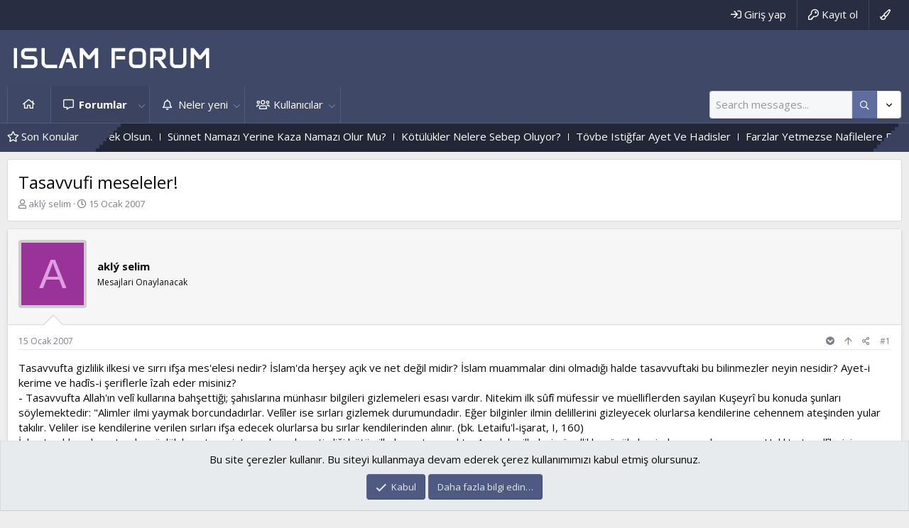

--- FILE ---
content_type: text/html; charset=utf-8
request_url: https://www.islamforum.net/konular/tasavvufi-meseleler.4352/
body_size: 27002
content:
<!DOCTYPE html>
<html id="XF" lang="tr-TR" dir="LTR"
	data-app="public"
	data-template="thread_view"
	data-container-key="node-29"
	data-content-key="thread-4352"
	data-logged-in="false"
	data-cookie-prefix="xf_"
	data-csrf="1768838111,0371072dc32d1f075578ffdd49c1f197"
	class="has-no-js template-thread_view"
	 data-run-jobs="">
<head>
	<meta charset="utf-8" />
	<meta http-equiv="X-UA-Compatible" content="IE=Edge" />
	<meta name="viewport" content="width=device-width, initial-scale=1, viewport-fit=cover">

	
	
	

	<title>Tasavvufi meseleler! | İslam Forum</title>

	<link rel="manifest" href="/webmanifest.php">
	
		<meta name="theme-color" content="#3f4867" />
	

	<meta name="apple-mobile-web-app-title" content="İslam Forum - Ne Olursan Ol Gel">
	
		<link rel="apple-touch-icon" href="/data/assets/logo/islam.jpeg" />
	

	
		
		<meta name="description" content="Tasavvufta gizlilik ilkesi ve sırrı ifşa mes&#039;elesi nedir? İslam&#039;da herşey açık ve net değil midir? İslam muammalar dini olmadığı halde tasavvuftaki bu..." />
		<meta property="og:description" content="Tasavvufta gizlilik ilkesi ve sırrı ifşa mes&#039;elesi nedir? İslam&#039;da herşey açık ve net değil midir? İslam muammalar dini olmadığı halde tasavvuftaki bu bilinmezler neyin nesidir? Ayet-i kerime ve hadîs-i şeriflerle îzah eder misiniz?
  - Tasavvufta Allah&#039;ın velî kullarına bahşettiği; şahıslarına..." />
		<meta property="twitter:description" content="Tasavvufta gizlilik ilkesi ve sırrı ifşa mes&#039;elesi nedir? İslam&#039;da herşey açık ve net değil midir? İslam muammalar dini olmadığı halde tasavvuftaki bu bilinmezler neyin nesidir? Ayet-i kerime ve..." />
	
	
		<meta property="og:url" content="https://www.islamforum.net/konular/tasavvufi-meseleler.4352/" />
	
		<link rel="canonical" href="https://www.islamforum.net/konular/tasavvufi-meseleler.4352/" />
	

	
		
	
	
	<meta property="og:site_name" content="İslam Forum" />


	
	
		
	
	
	<meta property="og:type" content="website" />


	
	
		
	
	
	
		<meta property="og:title" content="Tasavvufi meseleler!" />
		<meta property="twitter:title" content="Tasavvufi meseleler!" />
	


	
	
	
	
		
	
	
	
		<meta property="og:image" content="https://www.islamforum.net/data/assets/logo/islam.jpeg" />
		<meta property="twitter:image" content="https://www.islamforum.net/data/assets/logo/islam.jpeg" />
		<meta property="twitter:card" content="summary" />
	


	

	
	

	


	<link rel="preload" href="/styles/fonts/fa/fa-regular-400.woff2?_v=5.15.3" as="font" type="font/woff2" crossorigin="anonymous" />


	<link rel="preload" href="/styles/fonts/fa/fa-solid-900.woff2?_v=5.15.3" as="font" type="font/woff2" crossorigin="anonymous" />


<link rel="preload" href="/styles/fonts/fa/fa-brands-400.woff2?_v=5.15.3" as="font" type="font/woff2" crossorigin="anonymous" />

	<link rel="stylesheet" href="/css.php?css=public%3Anormalize.css%2Cpublic%3Afa.css%2Cpublic%3Acore.less%2Cpublic%3Aapp.less&amp;s=3&amp;l=2&amp;d=1767968648&amp;k=b28d96a6ba8ce1cee94e59ee7a765490f9d17cd4" />

	<link rel="stylesheet" href="/css.php?css=public%3Amessage.less%2Cpublic%3Anotices.less%2Cpublic%3Ashare_controls.less%2Cpublic%3Axentr_base.less%2Cpublic%3Axentr_bg_chooser.less%2Cpublic%3Axentr_newsTicker_widget.less%2Cpublic%3Aextra.less&amp;s=3&amp;l=2&amp;d=1767968648&amp;k=de066dc0982b833217e509eab95b650ae5c1aeae" />

	
		<script src="/js/xf/preamble.min.js?_v=a7e3198d" type="a517dc88eb1c7bbaf0adeb5f-text/javascript"></script>
	


	
		<link rel="icon" type="image/png" href="https://www.islamforum.net/data/assets/logo/favicon.png" sizes="32x32" />
	
	
		<link href='//fonts.googleapis.com/css?family=Open+Sans:300,400,600,700' rel='stylesheet' type='text/css'>
	
	
	<script async src="https://www.googletagmanager.com/gtag/js?id=UA-2982835-6" type="a517dc88eb1c7bbaf0adeb5f-text/javascript"></script>
	<script type="a517dc88eb1c7bbaf0adeb5f-text/javascript">
		window.dataLayer = window.dataLayer || [];
		function gtag(){dataLayer.push(arguments);}
		gtag('js', new Date());
		gtag('config', 'UA-2982835-6', {
			// 
			
			
		});
	</script>

	
</head>
<body data-template="thread_view">
	
	<div id="preloader"></div>
	

<div class="p-pageWrapper" id="top">


	<div class="p-staffBar">
		<div class="p-staffBar-inner hScroller" data-xf-init="h-scroller">
			<div class="hScroller-scroll">
			
				

				

				

				
				
					</div>
	<div class="p-nav-opposite">
		<div class="p-navgroup p-account p-navgroup--guest">
			
				<a href="/login/" class="p-navgroup-link p-navgroup-link--textual p-navgroup-link--logIn"
					data-xf-click="overlay" data-follow-redirects="on">
					<span class="p-navgroup-linkText">Giriş yap</span>
				</a>
				
					<a href="/register/" class="p-navgroup-link p-navgroup-link--textual p-navgroup-link--register"
						data-xf-click="overlay" data-follow-redirects="on">
						<span class="p-navgroup-linkText">Kayıt ol</span>
					</a>
				
			
				
				<a href="#"class="p-navgroup-link p-navgroup-link--iconic p-navgroup-link--bgchooser bgPicker"
					data-xf-init="tooltip" title="Tema seçici" rel="nofollow">
					<i class="fa--xf far fa-paint-brush" aria-hidden="true"></i>
				</a>
			
		</div>

		<div class="p-navgroup p-discovery">
			<a href="/whats-new/"
				class="p-navgroup-link p-navgroup-link--iconic p-navgroup-link--whatsnew"
				aria-label="Neler yeni"
				title="Neler yeni">
				<i aria-hidden="true"></i>
				<span class="p-navgroup-linkText">Neler yeni</span>
			</a>

			
				<a href="/search/"
					class="p-navgroup-link p-navgroup-link--iconic p-navgroup-link--search"
					data-xf-click="menu"
					data-xf-key="/"
					aria-label="Ara"
					aria-expanded="false"
					aria-haspopup="true"
					title="Ara">
					<i aria-hidden="true"></i>
					<span class="p-navgroup-linkText">Ara</span>
				</a>
				<div class="menu menu--structural menu--wide" data-menu="menu" aria-hidden="true">
					<form action="/search/search" method="post"
						class="menu-content"
						data-xf-init="quick-search">

						<h3 class="menu-header">Ara</h3>
						
						<div class="menu-row">
							
								<div class="inputGroup inputGroup--joined">
									<input type="text" class="input" name="keywords" placeholder="Ara…" aria-label="Ara" data-menu-autofocus="true" />
									
			<select name="constraints" class="js-quickSearch-constraint input" aria-label="içinde ara">
				<option value="">Her yerde</option>
<option value="{&quot;search_type&quot;:&quot;post&quot;}">Konular</option>
<option value="{&quot;search_type&quot;:&quot;post&quot;,&quot;c&quot;:{&quot;nodes&quot;:[29],&quot;child_nodes&quot;:1}}">Bu forum</option>
<option value="{&quot;search_type&quot;:&quot;post&quot;,&quot;c&quot;:{&quot;thread&quot;:4352}}">Bu konu</option>

			</select>
		
								</div>
							
						</div>

						
						<div class="menu-row">
							<label class="iconic"><input type="checkbox"  name="c[title_only]" value="1" /><i aria-hidden="true"></i><span class="iconic-label">Sadece başlıkları ara</span></label>

						</div>
						
						<div class="menu-row">
							<div class="inputGroup">
								<span class="inputGroup-text" id="ctrl_search_menu_by_member">Kullanıcı:</span>
								<input type="text" class="input" name="c[users]" data-xf-init="auto-complete" placeholder="Üye" aria-labelledby="ctrl_search_menu_by_member" />
							</div>
						</div>
						<div class="menu-footer">
							<span class="menu-footer-controls">
								<button type="submit" class="button--primary button button--icon button--icon--search"><span class="button-text">Ara</span></button>
								<a href="/search/" class="button"><span class="button-text">Gelişmiş Arama…</span></a>
							</span>
						</div>

						<input type="hidden" name="_xfToken" value="1768838111,0371072dc32d1f075578ffdd49c1f197" />
					</form>
				</div>
			
		</div>
	</div>
<div>
				
			
			</div>
		</div>
	</div>



<header class="p-header gradient" id="header">
	
	<div class="p-header-inner">
		<div class="p-header-content">

			<div class="p-header-logo p-header-logo--image">
				<a href="https://www.islamforum.net">
					<img src="/data/assets/logo/islamforum.png" srcset="" alt="İslam Forum"
						width="" height="" />
				</a>
			</div>
			
			
			

			
		</div>
	</div>
</header>





	<div class="p-navSticky p-navSticky--primary" data-xf-init="sticky-header">
		
	<nav class="p-nav gradient">
		<div class="p-nav-inner">
			<a class="p-nav-menuTrigger" data-xf-click="off-canvas" data-menu=".js-headerOffCanvasMenu" role="button" tabindex="0">
				<i aria-hidden="true"></i>
				<span class="p-nav-menuText">Menü</span>
			</a>

			<div class="p-nav-smallLogo">
				<a href="https://www.islamforum.net">
					<img src="/data/assets/logo/islamforum.png" srcset="" alt="İslam Forum"
						width="" height="" />
				</a>
			</div>

			<div class="p-nav-scroller hScroller" data-xf-init="h-scroller" data-auto-scroll=".p-navEl.is-selected">
				<div class="hScroller-scroll">
					<ul class="p-nav-list js-offCanvasNavSource">
					
						<li>
							
	<div class="p-navEl " >
		

			
	
	<a href="https://www.islamforum.net"
		class="p-navEl-link "
		
		data-xf-key="1"
		data-nav-id="home">Ana sayfa</a>


			

		
		
	</div>

						</li>
					
						<li>
							
	<div class="p-navEl is-selected" data-has-children="true">
		

			
	
	<a href="/"
		class="p-navEl-link p-navEl-link--splitMenu "
		
		
		data-nav-id="forums">Forumlar</a>


			<a data-xf-key="2"
				data-xf-click="menu"
				data-menu-pos-ref="< .p-navEl"
				class="p-navEl-splitTrigger"
				role="button"
				tabindex="0"
				aria-label="Genişletilmiş geçiş"
				aria-expanded="false"
				aria-haspopup="true"></a>

		
		
			<div class="menu menu--structural" data-menu="menu" aria-hidden="true">
				<div class="menu-content">
					
						
	
	
	<a href="/whats-new/posts/"
		class="menu-linkRow u-indentDepth0 js-offCanvasCopy "
		
		
		data-nav-id="newPosts">Yeni mesajlar</a>

	

					
						
	
	
	<a href="/search/?type=post"
		class="menu-linkRow u-indentDepth0 js-offCanvasCopy "
		
		
		data-nav-id="searchForums">Forumlarda ara</a>

	

					
				</div>
			</div>
		
	</div>

						</li>
					
						<li>
							
	<div class="p-navEl " data-has-children="true">
		

			
	
	<a href="/whats-new/"
		class="p-navEl-link p-navEl-link--splitMenu "
		
		
		data-nav-id="whatsNew">Neler yeni</a>


			<a data-xf-key="3"
				data-xf-click="menu"
				data-menu-pos-ref="< .p-navEl"
				class="p-navEl-splitTrigger"
				role="button"
				tabindex="0"
				aria-label="Genişletilmiş geçiş"
				aria-expanded="false"
				aria-haspopup="true"></a>

		
		
			<div class="menu menu--structural" data-menu="menu" aria-hidden="true">
				<div class="menu-content">
					
						
	
	
	<a href="/whats-new/posts/"
		class="menu-linkRow u-indentDepth0 js-offCanvasCopy "
		 rel="nofollow"
		
		data-nav-id="whatsNewPosts">Yeni mesajlar</a>

	

					
						
	
	
	<a href="/whats-new/profile-posts/"
		class="menu-linkRow u-indentDepth0 js-offCanvasCopy "
		 rel="nofollow"
		
		data-nav-id="whatsNewProfilePosts">Yeni profil mesajları</a>

	

					
						
	
	
	<a href="/whats-new/latest-activity"
		class="menu-linkRow u-indentDepth0 js-offCanvasCopy "
		 rel="nofollow"
		
		data-nav-id="latestActivity">Son aktiviteler</a>

	

					
				</div>
			</div>
		
	</div>

						</li>
					
						<li>
							
	<div class="p-navEl " data-has-children="true">
		

			
	
	<a href="/members/"
		class="p-navEl-link p-navEl-link--splitMenu "
		
		
		data-nav-id="members">Kullanıcılar</a>


			<a data-xf-key="4"
				data-xf-click="menu"
				data-menu-pos-ref="< .p-navEl"
				class="p-navEl-splitTrigger"
				role="button"
				tabindex="0"
				aria-label="Genişletilmiş geçiş"
				aria-expanded="false"
				aria-haspopup="true"></a>

		
		
			<div class="menu menu--structural" data-menu="menu" aria-hidden="true">
				<div class="menu-content">
					
						
	
	
	<a href="/online/"
		class="menu-linkRow u-indentDepth0 js-offCanvasCopy "
		
		
		data-nav-id="currentVisitors">Şu anki ziyaretçiler</a>

	

					
						
	
	
	<a href="/whats-new/profile-posts/"
		class="menu-linkRow u-indentDepth0 js-offCanvasCopy "
		 rel="nofollow"
		
		data-nav-id="newProfilePosts">Yeni profil mesajları</a>

	

					
						
	
	
	<a href="/search/?type=profile_post"
		class="menu-linkRow u-indentDepth0 js-offCanvasCopy "
		
		
		data-nav-id="searchProfilePosts">Profil mesajlarında ara</a>

	

					
				</div>
			</div>
		
	</div>

						</li>
					
					</ul>
				</div>
			</div>

			<div class="p-nav-opposite">
				<div class="p-navgroup p-account p-navgroup--guest">
					
						<a href="/login/" class="p-navgroup-link p-navgroup-link--textual p-navgroup-link--logIn"
							data-xf-click="overlay" data-follow-redirects="on">
							<span class="p-navgroup-linkText">Giriş yap</span>
						</a>
						
							<a href="/register/" class="p-navgroup-link p-navgroup-link--textual p-navgroup-link--register"
								data-xf-click="overlay" data-follow-redirects="on">
								<span class="p-navgroup-linkText">Kayıt ol</span>
							</a>
						
					
						
						<a href="#"class="p-navgroup-link p-navgroup-link--iconic p-navgroup-link--bgchooser bgPicker"
							data-xf-init="tooltip" title="Tema seçici" rel="nofollow">
							<i class="fa--xf far fa-paint-brush" aria-hidden="true"></i>
						</a>
					
				</div>

				<div class="p-navgroup p-discovery">
					<a href="/whats-new/"
						class="p-navgroup-link p-navgroup-link--iconic p-navgroup-link--whatsnew"
						aria-label="Neler yeni"
						title="Neler yeni">
						<i aria-hidden="true"></i>
						<span class="p-navgroup-linkText">Neler yeni</span>
					</a>
					
					
					
						
    

        <div class="search-box">
            <input type="text" class="input" name="keywords" id="search-typed" placeholder="Ara" aria-label="Ara" form="search" data-menu-autofocus="true" />
            <div class="btn-group" role="group">
				
				<button type="submit" class="button--primary button" form="search" aria-label="Daha fazla seçenek" aria-expanded="false" data-xf-init="tooltip" title="Ara" aria-haspopup="true"><span class="button-text">
					<i class="fa--xf far fa-search" aria-hidden="true"></i>
				</span></button>
					
				<button type="button" class="button--link button--small menuTrigger button" data-xf-click="menu" aria-label="Daha fazla seçenek" aria-expanded="false" data-xf-init="tooltip" title="Gelişmiş Arama" aria-haspopup="true"><span class="button-text">
					<i class="fa--xf far fa-angle-down" aria-hidden="true"></i>
				</span></button>
				<div class="menu menu--structural search" data-menu="menu" aria-hidden="true">
                    <form action="/search/search" id="search" method="post" class="menu-content" data-xf-init="quick-search">

						
						
							<div class="menu-row">
								
			<select name="constraints" class="js-quickSearch-constraint input" aria-label="içinde ara">
				<option value="">Her yerde</option>
<option value="{&quot;search_type&quot;:&quot;post&quot;}">Konular</option>
<option value="{&quot;search_type&quot;:&quot;post&quot;,&quot;c&quot;:{&quot;nodes&quot;:[29],&quot;child_nodes&quot;:1}}">Bu forum</option>
<option value="{&quot;search_type&quot;:&quot;post&quot;,&quot;c&quot;:{&quot;thread&quot;:4352}}">Bu konu</option>

			</select>
		
							</div>
						

						
						<div class="menu-row">
							<label class="iconic"><input type="checkbox"  name="c[title_only]" value="1" /><i aria-hidden="true"></i><span class="iconic-label">Sadece başlıkları ara</span></label>

						</div>
						
						<div class="menu-row">
							<div class="inputGroup">
								<span class="inputGroup-text" id="ctrl_search_menu_by_member">Kullanıcı:</span>
								<input type="text" class="input" name="c[users]" data-xf-init="auto-complete" placeholder="Üye" aria-labelledby="ctrl_search_menu_by_member" />
							</div>
						</div>
						<div class="menu-footer">
							<span class="menu-footer-controls">
								<button type="submit" class="button--primary button button--icon button--icon--search"><span class="button-text">Ara</span></button>
								<a href="/search/" class="button"><span class="button-text">Gelişmiş Arama…</span></a>
							</span>
						</div>

						<input type="hidden" name="_xfToken" value="1768838111,0371072dc32d1f075578ffdd49c1f197" />
					</form>
				</div>
            </div>
        </div>
		
    

					

					
						<a href="/search/"
							class="p-navgroup-link p-navgroup-link--iconic p-navgroup-link--search"
							data-xf-click="menu"
							data-xf-key="/"
							aria-label="Ara"
							aria-expanded="false"
							aria-haspopup="true"
							title="Ara">
							<i aria-hidden="true"></i>
							<span class="p-navgroup-linkText">Ara</span>
						</a>
						<div class="menu menu--structural menu--wide" data-menu="menu" aria-hidden="true">
							<form action="/search/search" method="post"
								class="menu-content"
								data-xf-init="quick-search">

								<h3 class="menu-header">Ara</h3>
								
								<div class="menu-row">
									
										<div class="inputGroup inputGroup--joined">
											<input type="text" class="input" name="keywords" placeholder="Ara…" aria-label="Ara" data-menu-autofocus="true" />
											
			<select name="constraints" class="js-quickSearch-constraint input" aria-label="içinde ara">
				<option value="">Her yerde</option>
<option value="{&quot;search_type&quot;:&quot;post&quot;}">Konular</option>
<option value="{&quot;search_type&quot;:&quot;post&quot;,&quot;c&quot;:{&quot;nodes&quot;:[29],&quot;child_nodes&quot;:1}}">Bu forum</option>
<option value="{&quot;search_type&quot;:&quot;post&quot;,&quot;c&quot;:{&quot;thread&quot;:4352}}">Bu konu</option>

			</select>
		
										</div>
									
								</div>

								
								<div class="menu-row">
									<label class="iconic"><input type="checkbox"  name="c[title_only]" value="1" /><i aria-hidden="true"></i><span class="iconic-label">Sadece başlıkları ara</span></label>

								</div>
								
								<div class="menu-row">
									<div class="inputGroup">
										<span class="inputGroup-text" id="ctrl_search_menu_by_member">Kullanıcı:</span>
										<input type="text" class="input" name="c[users]" data-xf-init="auto-complete" placeholder="Üye" aria-labelledby="ctrl_search_menu_by_member" />
									</div>
								</div>
								<div class="menu-footer">
									<span class="menu-footer-controls">
										<button type="submit" class="button--primary button button--icon button--icon--search"><span class="button-text">Ara</span></button>
										<a href="/search/" class="button"><span class="button-text">Gelişmiş Arama…</span></a>
									</span>
								</div>

								<input type="hidden" name="_xfToken" value="1768838111,0371072dc32d1f075578ffdd49c1f197" />
							</form>
						</div>
					
				</div>
			</div>
		</div>
	</nav>

		<div class="xtr-progress-bar"></div>
	</div>
	


<div class="offCanvasMenu offCanvasMenu--nav js-headerOffCanvasMenu" data-menu="menu" aria-hidden="true" data-ocm-builder="navigation">
	<div class="offCanvasMenu-backdrop" data-menu-close="true"></div>
	<div class="offCanvasMenu-content">
		<div class="offCanvasMenu-header">
			Menü
			<a class="offCanvasMenu-closer" data-menu-close="true" role="button" tabindex="0" aria-label="Kapat"></a>
		</div>
		
			<div class="p-offCanvasRegisterLink">
				<div class="offCanvasMenu-linkHolder">
					<a href="/login/" class="offCanvasMenu-link" data-xf-click="overlay" data-menu-close="true">
						Giriş yap
					</a>
				</div>
				<hr class="offCanvasMenu-separator" />
				
					<div class="offCanvasMenu-linkHolder">
						<a href="/register/" class="offCanvasMenu-link" data-xf-click="overlay" data-menu-close="true">
							Kayıt ol
						</a>
					</div>
					<hr class="offCanvasMenu-separator" />
				
			</div>
		
		<div class="js-offCanvasNavTarget"></div>
		<div class="offCanvasMenu-installBanner js-installPromptContainer" style="display: none;" data-xf-init="install-prompt">
			<div class="offCanvasMenu-installBanner-header">Install the app</div>
			<button type="button" class="js-installPromptButton button"><span class="button-text">Yükle</span></button>
		</div>
	</div>
</div>





		

<div class="new-tickers-wrap">
	<div class="new-tickers p-body-inner">
		<div class="new-tickers-stairs left red">
			<div class="new-tickers-stair"></div>
			<div class="new-tickers-stair"></div>
			<div class="new-tickers-stair"></div>
			<div class="new-tickers-stair"></div>
			<div class="new-tickers-stair"></div>
			<div class="new-tickers-stair"></div>
			<div class="new-tickers-stair"></div>
			<div class="new-tickers-stair"></div>
		</div>

		<div class="new-tickers-stairs right blue">
			<div class="new-tickers-stair"></div>
			<div class="new-tickers-stair"></div>
			<div class="new-tickers-stair"></div>
			<div class="new-tickers-stair"></div>
			<div class="new-tickers-stair"></div>
			<div class="new-tickers-stair"></div>
			<div class="new-tickers-stair"></div>
			<div class="new-tickers-stair"></div>
		</div>
		
		<div class="live-news-widget-title-wrap">
			
			<p class="live-news-widget-title">Son Konular</p>
		</div>

		<div id="xentr-live-ticker" class="new-tickers-text-wrap">
			<ul id="xtr-live-ticker">
			
			
				<li>
					
						<span> 
							<a href="/konular/mirac-kandilimiz-muebarek-olsun.281112/" class="" data-tp-primary="on" data-xf-init="preview-tooltip" data-preview-url="/konular/mirac-kandilimiz-muebarek-olsun.281112/preview">Miraç Kandilimiz Mübarek Olsun.</a>
						</span>				
					</li>
			
			
				<li>
					
						<span> 
							<a href="/konular/suennet-namazi-yerine-kaza-namazi-olur-mu.281111/" class="" data-tp-primary="on" data-xf-init="preview-tooltip" data-preview-url="/konular/suennet-namazi-yerine-kaza-namazi-olur-mu.281111/preview">Sünnet Namazı Yerine Kaza Namazı Olur Mu?</a>
						</span>				
					</li>
			
			
				<li>
					
						<span> 
							<a href="/konular/koetueluekler-nelere-sebep-oluyor.281110/" class="" data-tp-primary="on" data-xf-init="preview-tooltip" data-preview-url="/konular/koetueluekler-nelere-sebep-oluyor.281110/preview">Kötülükler Nelere Sebep Oluyor?</a>
						</span>				
					</li>
			
			
				<li>
					
						<span> 
							<a href="/konular/toevbe-istigfar-ayet-ve-hadisler.281109/" class="" data-tp-primary="on" data-xf-init="preview-tooltip" data-preview-url="/konular/toevbe-istigfar-ayet-ve-hadisler.281109/preview">Tövbe Istiğfar Ayet Ve Hadisler</a>
						</span>				
					</li>
			
			
				<li>
					
						<span> 
							<a href="/konular/farzlar-yetmezse-nafilelere-bakilacak-mi.281108/" class="" data-tp-primary="on" data-xf-init="preview-tooltip" data-preview-url="/konular/farzlar-yetmezse-nafilelere-bakilacak-mi.281108/preview">Farzlar Yetmezse Nafilelere Bakılacak Mı?</a>
						</span>				
					</li>
			
			</ul>
		</div>
	</div>
</div>

	
<div class="p-body">
	<div class="p-body-inner">
		<!--XF:EXTRA_OUTPUT-->
		
			

<div id="colours">
    <div id="bgChooser1" class="palette styleSelector1">Blue</div>
    <div id="bgChooser2" class="palette styleSelector2">Red</div>
    <div id="bgChooser3" class="palette styleSelector3">Green</div>
    <div id="bgChooser4" class="palette styleSelector4">Orange</div>
    <div id="bgChooser5" class="palette styleSelector5">Voilet</div>
	<div id="bgChooser6" class="palette styleSelector6">Slate</div>
	<div id="bgChooser7" class="palette styleSelector7">Dark</div>
    <div id="result"></div>
</div>
		
		
		<!--XENTR:QUICK_TOUCH-->
		

		

		

		
		
		
			
		
		
		

		
	<noscript class="js-jsWarning"><div class="blockMessage blockMessage--important blockMessage--iconic u-noJsOnly">JavaScript devre dışı. Daha iyi bir deneyim için, önce lütfen tarayıcınızda JavaScript'i etkinleştirin.</div></noscript>

		
	<div class="blockMessage blockMessage--important blockMessage--iconic js-browserWarning" style="display: none">Çok eski bir web tarayıcısı kullanıyorsunuz. Bu veya diğer siteleri görüntülemekte sorunlar yaşayabilirsiniz..<br />Tarayıcınızı güncellemeli veya <a href="https://www.google.com/chrome/browser/" target="_blank">alternatif bir tarayıcı</a> kullanmalısınız.</div>


		
			<div class="p-body-header">
			
				
					<div class="p-title ">
					
						
							<h1 class="p-title-value">Tasavvufi meseleler!</h1>
						
						
					
					</div>
				

				
					<div class="p-description">
	<ul class="listInline listInline--bullet">
		<li>
			<i class="fa--xf far fa-user" aria-hidden="true" title="Konbuyu başlatan"></i>
			<span class="u-srOnly">Konbuyu başlatan</span>

			<a href="/members/akly-selim.708/" class="username  u-concealed" dir="auto" data-user-id="708" data-xf-init="member-tooltip">aklý selim</a>
		</li>
		<li>
			<i class="fa--xf far fa-clock" aria-hidden="true" title="Başlangıç tarihi"></i>
			<span class="u-srOnly">Başlangıç tarihi</span>

			<a href="/konular/tasavvufi-meseleler.4352/" class="u-concealed"><time  class="u-dt" dir="auto" datetime="2007-01-15T23:55:04+0100" data-time="1168901704" data-date-string="15 Ocak 2007" data-time-string="23:55" title="15 Ocak 2007 23:55&#039;de">15 Ocak 2007</time></a>
		</li>
		
	</ul>
</div>
				
			
			</div>
		

		<div class="p-body-main  ">
			
			<div class="p-body-contentCol"></div>
			

			

			<div class="p-body-content">
				
				
				<div class="p-body-pageContent">










	
	
	
		
	
	
	


	
	
	
		
	
	
	


	
	
		
	
	
	


	
	












	

	
		
	



















<div class="block block--messages" data-xf-init="" data-type="post" data-href="/inline-mod/" data-search-target="*">

	<span class="u-anchorTarget" id="posts"></span>

	
		
	

	

	<div class="block-outer"></div>

	

	
		
	<div class="block-outer js-threadStatusField"></div>

	

	<div class="block-container lbContainer"
		data-xf-init="lightbox select-to-quote"
		data-message-selector=".js-post"
		data-lb-id="thread-4352"
		data-lb-universal="0">

		<div class="block-body js-replyNewMessageContainer">
			
				

					

					
						

	

	

	
	<article class="message message--post js-post is-first js-inlineModContainer  "
		data-author="aklý selim"
		data-content="post-4352"
		id="js-post-4352">

		<span class="u-anchorTarget" id="post-4352"></span>

		
			<div class="message-user-inner">
				
					<div class="message-cell message-cell--user">
						

	<section itemscope itemtype="https://schema.org/Person" class="message-user">
		<div class="message-avatar ">
			<div class="message-avatar-wrapper">
				<a href="/members/akly-selim.708/" class="avatar avatar--m avatar--default avatar--default--dynamic" data-user-id="708" data-xf-init="member-tooltip" style="background-color: #993399; color: #df9fdf">
			<span class="avatar-u708-m" role="img" aria-label="aklý selim">A</span> 
		</a>
				
			</div>
		</div>
		<div class="xtr-message-container">
		<div class="message-userDetails">
			<h4 class="message-name"><a href="/members/akly-selim.708/" class="username " dir="auto" data-user-id="708" data-xf-init="member-tooltip"><span itemprop="name">aklý selim</span></a>
				
			</h4>
			<h5 class="userTitle message-userTitle" dir="auto" itemprop="jobTitle">Mesajlari Onaylanacak</h5>
			
		</div>
		
			
			
				<div class="message-userExtras message-userExtras-body message-userExtras--collapsible">
				
					
						<dl class="pairs pairs--justified">
							<dt>Katılım</dt>
							<dd>3 Kas 2006</dd>
						</dl>
					
					
						<dl class="pairs pairs--justified">
							<dt>Mesajlar</dt>
							<dd>120</dd>
						</dl>
					
					
					
						<dl class="pairs pairs--justified">
							<dt>Tepkime puanı</dt>
							<dd>0</dd>
						</dl>
					
					
						<dl class="pairs pairs--justified">
							<dt>Puanları</dt>
							<dd>0</dd>
						</dl>
					
					
						<dl class="pairs pairs--justified">
							<dt>Yaş</dt>
							<dd>56</dd>
						</dl>
					
					
					
					
						

	

						
							

	

						
					
				
				</div>
			
		
		</div>
		<span class="message-userArrow"></span>
	</section>

					</div>
				

				
					<div class="message-cell message-cell--main">
					
						<div class="message-main js-quickEditTarget">

							
								

	<header class="message-attribution message-attribution--split">
		<ul class="message-attribution-main listInline ">
			
			
			<li class="u-concealed">
				<a href="/konular/tasavvufi-meseleler.4352/post-4352" rel="nofollow">
					<time  class="u-dt" dir="auto" datetime="2007-01-15T23:55:04+0100" data-time="1168901704" data-date-string="15 Ocak 2007" data-time-string="23:55" title="15 Ocak 2007 23:55&#039;de" itemprop="datePublished">15 Ocak 2007</time>
				</a>
			</li>
			
		</ul>

		<ul class="message-attribution-opposite message-attribution-opposite--list ">
			
			
				<li><span id="collapse-4352" class="collapseTrigger collapseTrigger--block" data-xf-click="toggle" data-xf-init="tooltip" title="Kullanıcı detayları" data-target="#js-post-4352 .message-userExtras"></span></li>
			
			<li>
				<a href="#top" class="button--scroll" data-xf-click="scroll-to">
					<i class="fa--xf far fa-arrow-up" aria-hidden="true"></i>
				</a>
			</li>
			<li>
				<a href="/konular/tasavvufi-meseleler.4352/post-4352"
					class="message-attribution-gadget"
					data-xf-init="share-tooltip"
					data-href="/posts/4352/share"
					rel="nofollow">
					<i class="fa--xf far fa-share-alt" aria-hidden="true"></i>
				</a>
			</li>
			
			
				<li>
					<a href="/konular/tasavvufi-meseleler.4352/post-4352" rel="nofollow">
						#1
					</a>
				</li>
			
		</ul>
	</header>

							

							<div class="message-content js-messageContent">
							

								
									
	
	
	

								

								
									

	<div class="message-userContent lbContainer js-lbContainer "
		data-lb-id="post-4352"
		data-lb-caption-desc="aklý selim &middot; 15 Ocak 2007 23:55&#039;de">

		
			

	

		

		<article class="message-body js-selectToQuote">
			
				
			
			
				<div class="bbWrapper">Tasavvufta gizlilik ilkesi ve sırrı ifşa mes&#039;elesi nedir? İslam&#039;da herşey açık ve net değil midir? İslam muammalar dini olmadığı halde tasavvuftaki bu bilinmezler neyin nesidir? Ayet-i kerime ve hadîs-i şeriflerle îzah eder misiniz?<br />
  - Tasavvufta Allah&#039;ın velî kullarına bahşettiği; şahıslarına münhasır bilgileri gizlemeleri esası vardır. Nitekim ilk sûfî müfessir ve müelliflerden sayılan Kuşeyrî bu konuda şunları söylemektedir: &quot;Alimler ilmi yaymak borcundadırlar. Velîler ise sırları gizlemek durumundadır. Eğer bilginler ilmin delillerini gizleyecek olurlarsa kendilerine cehennem ateşinden yular takılır. Veliler ise kendilerine verilen sırları ifşa edecek olurlarsa bu sırlar kendilerinden alınır. (bk. Letaifu&#039;l-işarat, I, 160)<br />
  İslam&#039;ın ahkam boyutunda, günlük hayat ve sistem planında getirdiği bütün ilkeler net ve açıktır. Ancak bu ilkelerin özellikle gönül aleminde yorumlanması ve Hakk&#039;ın tecellîlerinin algılanması herkes için farklıdır. Herkesin görmediğini görebilecek bir göz, herkesten farklı şeyler duyabilecek bir kulak, elbette başkaları tarafından yadırganacaktır. Bu durumda farklı şeyler duyan bir kimsenin bunu duymayanların yanında ifşa etmemesi kendisi için daha sağlıklı bir yoldur.<br />
  Bu konuyu şöyle bir örnekle açıklayalım. Bugün radyo ve televizyon aracılığı ile atmosferdeki radyo-aktif dalgalarının yansıttığı ses ve görüntüleri algılayabiliyoruz. Radyo ve televizyonun icad olmadığı bir zamanda havanın içinde bu dalgalar yok muydu? Elbette vardı. Ama onları alacak cihazlar yoktu. Bu cihazın olmadığı zamanlarda bu sesleri duyabilecek bir kulağa sahip birisi bunlardan haber verse, insanlar kendisine karşı çıkarak &quot;bu adam deli&quot; diyebilirdi. Çünkü insanlar için ölçü kendileridir. İnsanın ibadet ve taat sonucu hissettiği bir takım hazlarla, gördüğü bir takım vakıalar ancak kendini ilgilendiren ve bağlayan şeylerdir. Nitekim müfessir Âlûsî: &quot;Hayır, o (Kur&#039; an) kendilerine ilim verilenlerin sînelerinde (yer eden) apaçık ayetlerdir.&quot;  (el-Ankebüt, 29/49)ayetini velîlerin ve sofilerin gönlüne doğan bir takım sırları gizleme konusunda delil olarak göstermekte ve bu tür hakikatların rabbani alimlerden başkasına açıklanmaması gerektiğini belirtmektedir.(bk. Rûhu&#039;l-Meanî, XXI, 16) Ayrıca herkese anlayabileceği dilden konuşmak esastır. Nitekim hadiste: &quot;İnsanlara anlayabilecekleri biçimde konuşun. İyi anlatılamadığı için Allah ve Rasulu&#039;nün sözlerinin yalanlanmasını ister misiniz?&quot; (Buhari, İlim, 49)<br />
<br />
<a href="http://www.cagriweb.com/modules.php?name=Sayfalar&amp;func=Sayfa&amp;no=1201" target="_blank" class="link link--external" rel="nofollow ugc noopener">http://www.cagriweb.com/modules.php?name=Sayfalar&amp;func=Sayfa&amp;no=1201</a></div>
			
			<div class="js-selectToQuoteEnd">&nbsp;</div>
			
				
			
		</article>

		
			

	

		

		
	</div>

								

								
									
	

								

								
									
	

								

							
							</div>

							
								
	<footer class="message-footer">
		

		<div class="reactionsBar js-reactionsList ">
			
		</div>

		<div class="js-historyTarget message-historyTarget toggleTarget" data-href="trigger-href"></div>
	</footer>

							
						</div>

					
					</div>
				
			</div>
		
	</article>

	
	

					

					

				

					

					
						

	

	

	
	<article class="message message--post js-post  js-inlineModContainer  "
		data-author="aklý selim"
		data-content="post-63209"
		id="js-post-63209">

		<span class="u-anchorTarget" id="post-63209"></span>

		
			<div class="message-user-inner">
				
					<div class="message-cell message-cell--user">
						

	<section itemscope itemtype="https://schema.org/Person" class="message-user">
		<div class="message-avatar ">
			<div class="message-avatar-wrapper">
				<a href="/members/akly-selim.708/" class="avatar avatar--m avatar--default avatar--default--dynamic" data-user-id="708" data-xf-init="member-tooltip" style="background-color: #993399; color: #df9fdf">
			<span class="avatar-u708-m" role="img" aria-label="aklý selim">A</span> 
		</a>
				
			</div>
		</div>
		<div class="xtr-message-container">
		<div class="message-userDetails">
			<h4 class="message-name"><a href="/members/akly-selim.708/" class="username " dir="auto" data-user-id="708" data-xf-init="member-tooltip"><span itemprop="name">aklý selim</span></a>
				
			</h4>
			<h5 class="userTitle message-userTitle" dir="auto" itemprop="jobTitle">Mesajlari Onaylanacak</h5>
			
		</div>
		
			
			
				<div class="message-userExtras message-userExtras-body message-userExtras--collapsible">
				
					
						<dl class="pairs pairs--justified">
							<dt>Katılım</dt>
							<dd>3 Kas 2006</dd>
						</dl>
					
					
						<dl class="pairs pairs--justified">
							<dt>Mesajlar</dt>
							<dd>120</dd>
						</dl>
					
					
					
						<dl class="pairs pairs--justified">
							<dt>Tepkime puanı</dt>
							<dd>0</dd>
						</dl>
					
					
						<dl class="pairs pairs--justified">
							<dt>Puanları</dt>
							<dd>0</dd>
						</dl>
					
					
						<dl class="pairs pairs--justified">
							<dt>Yaş</dt>
							<dd>56</dd>
						</dl>
					
					
					
					
						

	

						
							

	

						
					
				
				</div>
			
		
		</div>
		<span class="message-userArrow"></span>
	</section>

					</div>
				

				
					<div class="message-cell message-cell--main">
					
						<div class="message-main js-quickEditTarget">

							
								

	<header class="message-attribution message-attribution--split">
		<ul class="message-attribution-main listInline ">
			
			
			<li class="u-concealed">
				<a href="/konular/tasavvufi-meseleler.4352/post-63209" rel="nofollow">
					<time  class="u-dt" dir="auto" datetime="2007-01-15T23:56:35+0100" data-time="1168901795" data-date-string="15 Ocak 2007" data-time-string="23:56" title="15 Ocak 2007 23:56&#039;de" itemprop="datePublished">15 Ocak 2007</time>
				</a>
			</li>
			
		</ul>

		<ul class="message-attribution-opposite message-attribution-opposite--list ">
			
			
				<li><span id="collapse-63209" class="collapseTrigger collapseTrigger--block" data-xf-click="toggle" data-xf-init="tooltip" title="Kullanıcı detayları" data-target="#js-post-63209 .message-userExtras"></span></li>
			
			<li>
				<a href="#top" class="button--scroll" data-xf-click="scroll-to">
					<i class="fa--xf far fa-arrow-up" aria-hidden="true"></i>
				</a>
			</li>
			<li>
				<a href="/konular/tasavvufi-meseleler.4352/post-63209"
					class="message-attribution-gadget"
					data-xf-init="share-tooltip"
					data-href="/posts/63209/share"
					rel="nofollow">
					<i class="fa--xf far fa-share-alt" aria-hidden="true"></i>
				</a>
			</li>
			
			
				<li>
					<a href="/konular/tasavvufi-meseleler.4352/post-63209" rel="nofollow">
						#2
					</a>
				</li>
			
		</ul>
	</header>

							

							<div class="message-content js-messageContent">
							

								
									
	
	
	

								

								
									

	<div class="message-userContent lbContainer js-lbContainer "
		data-lb-id="post-63209"
		data-lb-caption-desc="aklý selim &middot; 15 Ocak 2007 23:56&#039;de">

		

		<article class="message-body js-selectToQuote">
			
				
			
			
				<div class="bbWrapper">Sohbetlerde derviş, şeyhinin adı geçince hopluyor zıplıyor. Ama Allah&#039;ın, Peygamber&#039;in ismi yüz kere geçtiği halde hiçbir şey olmuyor. Mürid için buradaki ölçü ne olmalıdır?<br />
  - Bir önceki soruda vecd ve cezbeyi anlatırken Kur&#039;an okurken vecde gelmeyip başka şeylerle vecde gelenlerin Hakk&#039;a değil, halka tutkun olduklarını belirmiştik. Şeyhinin adı geçtiğinde vecd ve cezbe eseri tavırlar gösteren kimse, henüz fena fi&#039;ş-şeyh konumundadır. Bu ise işin başıdır. Aslında gerçek vecd, Allah&#039;ın adı anıldığında vecde gelmektir. Nitekim Kur&#039;an&#039;da buna şöyle işaret edilmektedir: &quot;Müminler ancak Allah&#039;ın adı anıldığı zaman yürekleri vecdle titreyen... kimselerdir&quot; (el-Enfal, 8/2) Ashab-ı kiram Allah ve Rasûlü&#039;nün adı geçtiğinde heyecanlanır, kalpleri yerlerinden fırlayacakmış gibi atardı. Bu yüzden elleriyle kalplerini bastırmak lüzümunu hissederlerdi. Bugün bizim Rasülulah&#039;ın adı geçtiğinde adet olarak yaptığımız hareketi, onlar zarûreten yaparlardı.</div>
			
			<div class="js-selectToQuoteEnd">&nbsp;</div>
			
				
			
		</article>

		

		
	</div>

								

								
									
	

								

								
									
	

								

							
							</div>

							
								
	<footer class="message-footer">
		

		<div class="reactionsBar js-reactionsList ">
			
		</div>

		<div class="js-historyTarget message-historyTarget toggleTarget" data-href="trigger-href"></div>
	</footer>

							
						</div>

					
					</div>
				
			</div>
		
	</article>

	
	

					

					

				

					

					
						

	

	

	
	<article class="message message--post js-post  js-inlineModContainer  "
		data-author="aklý selim"
		data-content="post-63210"
		id="js-post-63210">

		<span class="u-anchorTarget" id="post-63210"></span>

		
			<div class="message-user-inner">
				
					<div class="message-cell message-cell--user">
						

	<section itemscope itemtype="https://schema.org/Person" class="message-user">
		<div class="message-avatar ">
			<div class="message-avatar-wrapper">
				<a href="/members/akly-selim.708/" class="avatar avatar--m avatar--default avatar--default--dynamic" data-user-id="708" data-xf-init="member-tooltip" style="background-color: #993399; color: #df9fdf">
			<span class="avatar-u708-m" role="img" aria-label="aklý selim">A</span> 
		</a>
				
			</div>
		</div>
		<div class="xtr-message-container">
		<div class="message-userDetails">
			<h4 class="message-name"><a href="/members/akly-selim.708/" class="username " dir="auto" data-user-id="708" data-xf-init="member-tooltip"><span itemprop="name">aklý selim</span></a>
				
			</h4>
			<h5 class="userTitle message-userTitle" dir="auto" itemprop="jobTitle">Mesajlari Onaylanacak</h5>
			
		</div>
		
			
			
				<div class="message-userExtras message-userExtras-body message-userExtras--collapsible">
				
					
						<dl class="pairs pairs--justified">
							<dt>Katılım</dt>
							<dd>3 Kas 2006</dd>
						</dl>
					
					
						<dl class="pairs pairs--justified">
							<dt>Mesajlar</dt>
							<dd>120</dd>
						</dl>
					
					
					
						<dl class="pairs pairs--justified">
							<dt>Tepkime puanı</dt>
							<dd>0</dd>
						</dl>
					
					
						<dl class="pairs pairs--justified">
							<dt>Puanları</dt>
							<dd>0</dd>
						</dl>
					
					
						<dl class="pairs pairs--justified">
							<dt>Yaş</dt>
							<dd>56</dd>
						</dl>
					
					
					
					
						

	

						
							

	

						
					
				
				</div>
			
		
		</div>
		<span class="message-userArrow"></span>
	</section>

					</div>
				

				
					<div class="message-cell message-cell--main">
					
						<div class="message-main js-quickEditTarget">

							
								

	<header class="message-attribution message-attribution--split">
		<ul class="message-attribution-main listInline ">
			
			
			<li class="u-concealed">
				<a href="/konular/tasavvufi-meseleler.4352/post-63210" rel="nofollow">
					<time  class="u-dt" dir="auto" datetime="2007-01-15T23:57:26+0100" data-time="1168901846" data-date-string="15 Ocak 2007" data-time-string="23:57" title="15 Ocak 2007 23:57&#039;de" itemprop="datePublished">15 Ocak 2007</time>
				</a>
			</li>
			
		</ul>

		<ul class="message-attribution-opposite message-attribution-opposite--list ">
			
			
				<li><span id="collapse-63210" class="collapseTrigger collapseTrigger--block" data-xf-click="toggle" data-xf-init="tooltip" title="Kullanıcı detayları" data-target="#js-post-63210 .message-userExtras"></span></li>
			
			<li>
				<a href="#top" class="button--scroll" data-xf-click="scroll-to">
					<i class="fa--xf far fa-arrow-up" aria-hidden="true"></i>
				</a>
			</li>
			<li>
				<a href="/konular/tasavvufi-meseleler.4352/post-63210"
					class="message-attribution-gadget"
					data-xf-init="share-tooltip"
					data-href="/posts/63210/share"
					rel="nofollow">
					<i class="fa--xf far fa-share-alt" aria-hidden="true"></i>
				</a>
			</li>
			
			
				<li>
					<a href="/konular/tasavvufi-meseleler.4352/post-63210" rel="nofollow">
						#3
					</a>
				</li>
			
		</ul>
	</header>

							

							<div class="message-content js-messageContent">
							

								
									
	
	
	

								

								
									

	<div class="message-userContent lbContainer js-lbContainer "
		data-lb-id="post-63210"
		data-lb-caption-desc="aklý selim &middot; 15 Ocak 2007 23:57&#039;de">

		

		<article class="message-body js-selectToQuote">
			
				
			
			
				<div class="bbWrapper">- Keramet nedir? İstidrâcla arasındaki fark nedir? Herkes keramet gösterebilir mi?<br />
  - Keramet, ikram, kerem, lütuf ve ihsan demektir. Mümin bir kulda olağanüstü bir halin zuhur etmesine denir. Ehl-i sünnet uleması kerametin hakk olduğunda müttefiktir. Keramet ehli, amel-i salih sahibi, inançlı bir mümin olmalıdır, inancı olmayan insanlarda görülen olağanüstü hallere keramet değil, istidrac, sihir veya mekr adı verilir. Gösterilen şeylerin olağanüstülüğü eşit olmakla birlikte, hükmü zahir olduğu şahıslara göre değişir. Müminde zahir olunca keramet, kafirde zahir olunca istidrac adını alır. Keramet kevnî ve hakîkî olmak üzere iki çeşittir. Kevnî keramet olağandışı bir takım şeylerdir. Havada uçmak, denizde yürümek, gönülden geçeni bilmek gibi. Hakîkî keramet ise ilim, ma&#039;rifet ve ahlakla ilgli olağanüstü bir takım meziyetlere mazhariyettir. Müridlerinin hallerini iyi yönde geliştirmek, hikmet ve bilgisiyle, iffet ve mehâbetiyle etkili olup insanlardaki kötü huyları giderip iyi huylar kazandırmaktır. Bu tür kerametlere ilmî ve manevî keramet de denir. Sûfilerin itibar ettiği keramet bu türdendir. Halkın itibar ettiği ise kevnî keramettir. Halk şeyhinde veya velilerde bu tür keramet görmek ister. Sûfiler ise bunun mekr-i ilahî olabileceğini söyler.<br />
  Keramet, Allah&#039;ın bir ikramı olmakla birlikte mu&#039;cizeden farklıdır. Çünkü mu&#039;cize peygamberlerin peygamberliklerini isbat için kendilerine Allah tarafından verilen olağanüstü hallerdir. Mu&#039;cize, bir peygamberlik delili olduğu için istenilen zamanda gösterilmesi (izharı) vaciptir. Keramet için böyle bir vücûb sözkonusu değildir. Aksine kerametin gizlenmesi (izmârı) vaciptir. Kerametin gizliliği esas olduğundan sofiler kerameti &quot;hayz-ı rical&quot; olarak görmüşlerdir. Nasıl kadınlar hayızlarını gizlerlerse ricâlullah da öylece kerametlerini gizlerler. Nasıl ki hayız görmeyen kadın, gerçek kadın sayılmazsa, kerameti olmayan kişi de rical ve velî sayılmaz. Gizlenmesi esas olmak ve kevnîsinden çok hakîkîsine meyil şartıyla keramet, sofilerin ilimlerinde ve hayatlarında vardır. Ancak her isteyen kimsenin keramet göstermesi söz konusu değildir.<br />
  - Kerametlerde şeriata uygunluk aranır mı?<br />
  - Kerametlerde elbette şerîata uygunluk aranır. Özellikle kevnî ve manevî kerametin keramet olabilmesi için inanan insandan ve şeriat ölçüleri dahilinde olması gerekir. Varidat ve ilham türü vakıalarda da ölçü kitap ve sünnete uygunluktur. Şeyhlerin bir kısmı bu anlayışı şöyle sistematize etmişlerdir: &quot;Gönlüme bir varid ve ilham geldiği zaman ben şeriat ölçülerine göre iki şahid isterim. Eğer iki şahidi yoksa kabul etmem. Bu iki şahid kitap ve sünnettir.<br />
  - Bir müşid-i kamil aynı anda bir kaç yerde görülebilir mi?<br />
  - Keramete inanan ve bunun Allah&#039;ın bir ikramı olduğunu kabul eden kimseler için böyle birşeyin varlığını kabul kolaydır. Fakat hedef ve amaç bunlarla uğraşmak değildir. Hz. Süleyman&#039;ın veziri Asaf b. Berihiya&#039;ya Sabâ melikesi Belkıs&#039;ın tahtını göz açıp kapayacak bir zamanda Kudüs&#039;e getirme imkanı veren Allah, elbette salih ve velî kuluna dilerse böyle bir güç verebilir. Buna inanırız. Ancak bunu mutlak bir üstünlük gibi saymak, bir takım iltibaslara yanlış anlaşılmalara sebebiyet verebilir. Sonuçta bir zatın kemalinin ölçüşü, bu tür olağanüstülüklere bağlanırsa, işte yanlışlık buradadır. Her türlü kemal, güzellik ve olağanüstülük sadece Allah&#039;tandır. Allah dilerse kullarını buna mazhar kılabilir. Ehl-i sünnet tasavvufunda anlayış budur.<br />
  - Ölü veya diri bir şeyh, müridin veya başka bir kişinin kalbinden geçeni ve gıyabî hallerini bilebilir mi?<br />
  - Bir şeyhin, müridin gönlünden geçeni bilmesi bir telepati gibi görülmemeli ve bunun Hakk&#039;ın gönle ilham etmesi sonucu olabilecek bir olay olduğuna inanılmalıdır. Ya da en azından bir öğretmenin tecribesi sonucu karşısına gelen talebeyi tanıması gibi insanların ruhî tecribe sonucu elde ettikleri bir beceri olarak değerlendirilmelidir. Çok özel anlamda mürşidlerin Allah&#039;ın kendilerine bildirmeleri sonucu zaman zaman müridlerinin gönlünden geçenlere aşina oldukları vaki&#039;dir. Bu tamamen Allah&#039;ın bir inayetidir. Şeyhin bizzat şahsına aid bir durum değildir. Çünkü gönüllerde saklı olanları bilen ancak Allah&#039;dır.(bk. Ğafir, 40/19) Dolayısıyla bildirecek olan da O&#039;dur. Ölmüş ve beşerî faaliyetleri sona erene bir insanın böyle bir şeye ıttılaı ise tamamen vehbî ve manevî bir haldir. Tasavvufî bakımdan üzerinde durulması gerekli olan bir hal de değildir.<br />
  - Menâkıb kitaplarında geçen Kur&#039;an ve sünnete ters menkıbe ve kerametler hakkında ne dersiniz? Tayy-i mekan, denizden yürüyerek geçmek, kalplerdekini bilmek gibi şeyler nasıl olabiliyor?<br />
  - &quot;Menâkıb kitaplarında geçen, Kur&#039;an ve sünnete ters gibi görünen menkıbe ve kerametler&quot; ibaresiyle neyi kasdettiğinizi keşke örnekle belirtmiş olsaydınız; konu daha iyi anlaşılmış olurdu. Eğer bunlarla haramları helal, helalleri haram yapan menkıbe ve kerametleri kasdediyorsanız, onlar için söz söylemeye bile hacet yoktur. Ancak bununla kasdedilen tayy-i zaman ve tayy-i mekan türü şeylerse bunların Kur&#039;an&#039;a ters olduğunu gösteren bir delil yoktur. Tayy-i zaman ve tayy-i mekan türü kerametlere İbn Teymiye gibi bazı alimler karşı çıksa bile, ulema ve meşayhın ekserisi, Hz. Peygamber&#039;in zaman ve mekan boyutlarını aşan, &quot;mi&#039;rac&quot; mucizesine istinaden bunu kabul ederler. Çünkü her ümmete, peygamberlerinin mücizesi keramet olarak verilir.<br />
  - &quot;Şiş batırma&quot; tarzında gösterilen keramet hakkında ne dersiniz? Bir tebliğ metodu olarak görülebilir mi? Gösterilerden riya oluşmaz mı?<br />
  - Genellikle Rifaîlerin, bazan Kadirîlerin zikir sırasında yaptıkları &quot;şiş batırma&quot; işine Rifaîlerin kendileri &quot;bürhân&quot; adını vererek keramet olarak değerlendirmekten çekinmektedirler. Olayın tarikatın kurucusu Ahmed Rifaî&#039;ye kadar uzanan bir hikayesi var. Rivayete göre Ahmed Rifaî, hacc amacıyla Hicaz&#039;a geldiğinde Medîne-i Münevvere&#039;de Ravza-i mutahhere&#039;yi ziyaret etmiş, Allah Rasülü&#039;ne: &quot;es-Selamü aleyke yâ ceddî&quot; (Selam sana dedeciğim) diye selam vermiş, kendisine kabr-i Nebî&#039;den: &quot;Ve aleyke &#039;s-selam ya veledî&quot; (Selam sana olsun ey torunum), diye cevap verilerek mübarek bir el uzanmıştı. O da uzanan mübarek eli öpmüş, çevrede bulunan mürîdan ve ihvan bu olayın şahidi olmuşlardı. İşte bu güzel tabloyu seyredenlerin, olayın cezbesi ile muhtelif yerlerine kılıç ve şiş vurdukları ve Rifaîlerdeki bu adetin buradan geldiği söylenir. Başlangıcı ta o dönemlere dayandırılan bürhân adeti, Rifaî tekkelerinde sessiz sedasız kendi muhib ve müntesibleri arasında icra edildiğinde hiç mesele yoktu. Ancak iş medyatik plana çekilip milyonların gözü önünde icra edilmeye başlayınca tartışmalar gündeme geldi. Olay çarpıtılıp din ve tarikat öcü gibi gösterilmeye çalışıldı. Bürhân tarikat muhitlerinde bir sevgi ve kaynaşma vesilesi gibi görülerek tebliğ aracı olarak düşünülse bile milyonlar ve kitleler için asla öyle düşünülemez ve düşünülmemelidir. Bugün kitlelere böyle bir gösteri sempatik olmaktan çok antipatik gelir. Zaten insanlar din ve tarikata bir takım olağanüstülüklerle değil, din ve tasavvufun güzelliklerini görüp dünya ve ahiret mutluluğunu kazanmak için girmelidirler</div>
			
			<div class="js-selectToQuoteEnd">&nbsp;</div>
			
				
			
		</article>

		

		
	</div>

								

								
									
	

								

								
									
	

								

							
							</div>

							
								
	<footer class="message-footer">
		

		<div class="reactionsBar js-reactionsList ">
			
		</div>

		<div class="js-historyTarget message-historyTarget toggleTarget" data-href="trigger-href"></div>
	</footer>

							
						</div>

					
					</div>
				
			</div>
		
	</article>

	
	

					

					

				

					

					
						

	

	

	
	<article class="message message--post js-post  js-inlineModContainer  "
		data-author="aklý selim"
		data-content="post-63211"
		id="js-post-63211">

		<span class="u-anchorTarget" id="post-63211"></span>

		
			<div class="message-user-inner">
				
					<div class="message-cell message-cell--user">
						

	<section itemscope itemtype="https://schema.org/Person" class="message-user">
		<div class="message-avatar ">
			<div class="message-avatar-wrapper">
				<a href="/members/akly-selim.708/" class="avatar avatar--m avatar--default avatar--default--dynamic" data-user-id="708" data-xf-init="member-tooltip" style="background-color: #993399; color: #df9fdf">
			<span class="avatar-u708-m" role="img" aria-label="aklý selim">A</span> 
		</a>
				
			</div>
		</div>
		<div class="xtr-message-container">
		<div class="message-userDetails">
			<h4 class="message-name"><a href="/members/akly-selim.708/" class="username " dir="auto" data-user-id="708" data-xf-init="member-tooltip"><span itemprop="name">aklý selim</span></a>
				
			</h4>
			<h5 class="userTitle message-userTitle" dir="auto" itemprop="jobTitle">Mesajlari Onaylanacak</h5>
			
		</div>
		
			
			
				<div class="message-userExtras message-userExtras-body message-userExtras--collapsible">
				
					
						<dl class="pairs pairs--justified">
							<dt>Katılım</dt>
							<dd>3 Kas 2006</dd>
						</dl>
					
					
						<dl class="pairs pairs--justified">
							<dt>Mesajlar</dt>
							<dd>120</dd>
						</dl>
					
					
					
						<dl class="pairs pairs--justified">
							<dt>Tepkime puanı</dt>
							<dd>0</dd>
						</dl>
					
					
						<dl class="pairs pairs--justified">
							<dt>Puanları</dt>
							<dd>0</dd>
						</dl>
					
					
						<dl class="pairs pairs--justified">
							<dt>Yaş</dt>
							<dd>56</dd>
						</dl>
					
					
					
					
						

	

						
							

	

						
					
				
				</div>
			
		
		</div>
		<span class="message-userArrow"></span>
	</section>

					</div>
				

				
					<div class="message-cell message-cell--main">
					
						<div class="message-main js-quickEditTarget">

							
								

	<header class="message-attribution message-attribution--split">
		<ul class="message-attribution-main listInline ">
			
			
			<li class="u-concealed">
				<a href="/konular/tasavvufi-meseleler.4352/post-63211" rel="nofollow">
					<time  class="u-dt" dir="auto" datetime="2007-01-15T23:59:08+0100" data-time="1168901948" data-date-string="15 Ocak 2007" data-time-string="23:59" title="15 Ocak 2007 23:59&#039;de" itemprop="datePublished">15 Ocak 2007</time>
				</a>
			</li>
			
		</ul>

		<ul class="message-attribution-opposite message-attribution-opposite--list ">
			
			
				<li><span id="collapse-63211" class="collapseTrigger collapseTrigger--block" data-xf-click="toggle" data-xf-init="tooltip" title="Kullanıcı detayları" data-target="#js-post-63211 .message-userExtras"></span></li>
			
			<li>
				<a href="#top" class="button--scroll" data-xf-click="scroll-to">
					<i class="fa--xf far fa-arrow-up" aria-hidden="true"></i>
				</a>
			</li>
			<li>
				<a href="/konular/tasavvufi-meseleler.4352/post-63211"
					class="message-attribution-gadget"
					data-xf-init="share-tooltip"
					data-href="/posts/63211/share"
					rel="nofollow">
					<i class="fa--xf far fa-share-alt" aria-hidden="true"></i>
				</a>
			</li>
			
			
				<li>
					<a href="/konular/tasavvufi-meseleler.4352/post-63211" rel="nofollow">
						#4
					</a>
				</li>
			
		</ul>
	</header>

							

							<div class="message-content js-messageContent">
							

								
									
	
	
	

								

								
									

	<div class="message-userContent lbContainer js-lbContainer "
		data-lb-id="post-63211"
		data-lb-caption-desc="aklý selim &middot; 15 Ocak 2007 23:59&#039;de">

		

		<article class="message-body js-selectToQuote">
			
				
			
			
				<div class="bbWrapper">Müridin Şeyhi ile Âdâbı<br />
 <br />
  Ey Mürid, şeyhinden bir arzun varsa, eğer ona bir şeyi muhakkak sormak istiyorsan, onun senin nazarındaki yüceliği ve ona olan saygın, senin bunu arzetmene engel olmasın. Bazan aynı şeyi bir defa, bazan iki defa; bazan üç defa sorabilirsin. Soracağın bir şeyi sormaktan vazgeçmek edebin tümü değildir. Ancak şeyhin sana o konuda sükût etmeni ve bir şey sormamanı işaret ederse emrini tutarsın ve sormazsın.<br />
  Eğer şeyhin seni bir işden menederse, yahud bir başkasını senden önde tutarsa sakın onu itham etmeyesin. Onun, senin hakkında en uygun muameleyi yaptığına itikad etmelisin. Eğer bu konuda bir günah işlemişsen ve bu sebeble şeyhinin kalbi incinmişse senden razı oluncaya kadar özür dilemeye devam et.<br />
  Eğer şeyhinin alıştığın tebessümünü veya iltifatını yitirmen dolayısıyla içinde bir burukluk varsa bunu şeyhine arzet, &quot;kalbinin kendine karşı incinmiş olmasından endişe ettiğini&quot; bildir ve bir günahın varsa hemen tevbe et. Belki vehmettiğin şey, sana aid bir günah değildir de şeytan seninle şeyhin arasını bozmak istediği için vesvese vermektedir. Sen şeyhinin senden memnun olduğunu anladığın zaman için rahat olur. Eğer bunu söylememiş olsaydın şeytanın verip durduğu vesvese seni rahatsız edip duracaktı.<br />
  Müridi, şeyhinin ta&#039;zimi ile dopdolu bulduğun, zahiren ve bâtınen onun bütün haklarına riayet ettiğini gördüğün, bütün edeblerine riayet ettiğine şahid olduğun zaman şeyhinin sırrına vâris olur. Eğer ondan sonraya kalırsa vazifesini devam ettirir.</div>
			
			<div class="js-selectToQuoteEnd">&nbsp;</div>
			
				
			
		</article>

		

		
	</div>

								

								
									
	

								

								
									
	

								

							
							</div>

							
								
	<footer class="message-footer">
		

		<div class="reactionsBar js-reactionsList ">
			
		</div>

		<div class="js-historyTarget message-historyTarget toggleTarget" data-href="trigger-href"></div>
	</footer>

							
						</div>

					
					</div>
				
			</div>
		
	</article>

	
	

					

					

				

					

					
						

	

	

	
	<article class="message message--post js-post  js-inlineModContainer  "
		data-author="fetih"
		data-content="post-63323"
		id="js-post-63323">

		<span class="u-anchorTarget" id="post-63323"></span>

		
			<div class="message-user-inner">
				
					<div class="message-cell message-cell--user">
						

	<section itemscope itemtype="https://schema.org/Person" class="message-user">
		<div class="message-avatar ">
			<div class="message-avatar-wrapper">
				<a href="/members/fetih.2129/" class="avatar avatar--m avatar--default avatar--default--dynamic" data-user-id="2129" data-xf-init="member-tooltip" style="background-color: #5c7a1f; color: #b8db70">
			<span class="avatar-u2129-m" role="img" aria-label="fetih">F</span> 
		</a>
				
			</div>
		</div>
		<div class="xtr-message-container">
		<div class="message-userDetails">
			<h4 class="message-name"><a href="/members/fetih.2129/" class="username " dir="auto" data-user-id="2129" data-xf-init="member-tooltip"><span itemprop="name">fetih</span></a>
				
			</h4>
			<h5 class="userTitle message-userTitle" dir="auto" itemprop="jobTitle">New member</h5>
			
		</div>
		
			
			
				<div class="message-userExtras message-userExtras-body message-userExtras--collapsible">
				
					
						<dl class="pairs pairs--justified">
							<dt>Katılım</dt>
							<dd>16 Şub 2007</dd>
						</dl>
					
					
						<dl class="pairs pairs--justified">
							<dt>Mesajlar</dt>
							<dd>1,994</dd>
						</dl>
					
					
					
						<dl class="pairs pairs--justified">
							<dt>Tepkime puanı</dt>
							<dd>355</dd>
						</dl>
					
					
						<dl class="pairs pairs--justified">
							<dt>Puanları</dt>
							<dd>0</dd>
						</dl>
					
					
						<dl class="pairs pairs--justified">
							<dt>Yaş</dt>
							<dd>47</dd>
						</dl>
					
					
						<dl class="pairs pairs--justified">
							<dt>Konum</dt>
							<dd>
								
									<a href="/misc/location-info?location=Uzay+%C3%9Dstasyonundan+Alooooo+Kimse+Yokmuuuuu+%3A%29" rel="nofollow noreferrer" target="_blank" class="u-concealed">Uzay Ýstasyonundan Alooooo Kimse Yokmuuuuu :)</a>
								
							</dd>
						</dl>
					
					
					
						

	

						
							

	

						
					
				
				</div>
			
		
		</div>
		<span class="message-userArrow"></span>
	</section>

					</div>
				

				
					<div class="message-cell message-cell--main">
					
						<div class="message-main js-quickEditTarget">

							
								

	<header class="message-attribution message-attribution--split">
		<ul class="message-attribution-main listInline ">
			
			
			<li class="u-concealed">
				<a href="/konular/tasavvufi-meseleler.4352/post-63323" rel="nofollow">
					<time  class="u-dt" dir="auto" datetime="2007-01-16T18:16:21+0100" data-time="1168967781" data-date-string="16 Ocak 2007" data-time-string="18:16" title="16 Ocak 2007 18:16&#039;de" itemprop="datePublished">16 Ocak 2007</time>
				</a>
			</li>
			
		</ul>

		<ul class="message-attribution-opposite message-attribution-opposite--list ">
			
			
				<li><span id="collapse-63323" class="collapseTrigger collapseTrigger--block" data-xf-click="toggle" data-xf-init="tooltip" title="Kullanıcı detayları" data-target="#js-post-63323 .message-userExtras"></span></li>
			
			<li>
				<a href="#top" class="button--scroll" data-xf-click="scroll-to">
					<i class="fa--xf far fa-arrow-up" aria-hidden="true"></i>
				</a>
			</li>
			<li>
				<a href="/konular/tasavvufi-meseleler.4352/post-63323"
					class="message-attribution-gadget"
					data-xf-init="share-tooltip"
					data-href="/posts/63323/share"
					rel="nofollow">
					<i class="fa--xf far fa-share-alt" aria-hidden="true"></i>
				</a>
			</li>
			
			
				<li>
					<a href="/konular/tasavvufi-meseleler.4352/post-63323" rel="nofollow">
						#5
					</a>
				</li>
			
		</ul>
	</header>

							

							<div class="message-content js-messageContent">
							

								
									
	
	
	

								

								
									

	<div class="message-userContent lbContainer js-lbContainer "
		data-lb-id="post-63323"
		data-lb-caption-desc="fetih &middot; 16 Ocak 2007 18:16&#039;de">

		

		<article class="message-body js-selectToQuote">
			
				
			
			
				<div class="bbWrapper">Allah ve Resûlünün ahlakı<br />
Peygamber Efendimiz: &quot;Allah&#039;ın ahlakıyla ve Resûlüllah&#039;ın ahlakıyla ahlaklanınız&quot; buyurmuştur.<br />
Bu, Allah&#039;ın ve Resûlünün evsafıyla muttasıf olmak demektir. İmdi, bütün esma-i hüsna ve evâmir-i ilahiyye Hakk&#039;ın evsafının tecellîsidir. Sîret-i nebeviyye ve sünnet-i resûl kezâ, Peygamber Efendimizin evsaf-ı seniyyelerindendir. Bunlara uymayı nefsinde kabul eden kimse Hakk&#039;ın sıfatını iktisab etmiş olur. &quot;Allah&#039;ın ahlakı ile ahlaklanınız&quot; sırrı tecellî eder. Sîrete ittiba ile sünnetin ifası da yine evsaf-ı peygamberi ile muttasıf olmaktır. Bununla da: &quot;Ve Resûlüllah&#039;ın ahlakıyla ahlâklamnız&quot; hükmü zahir olur.<br />
Bunların, kabul ve imanı, sıfat-ı Hak&#039;la tehallî etmektir; icrası da merasimdir, halka aittir.<br />
Erbab-ı tasavvuftan biri bu hususu ne güzel hülasa etmiştir:<br />
&quot;Hayatın öyle geçsin ki, öldükten sonra bir yolun toprağı olursan; senin üstünden geçenlerin yolun tozundan bile müteessir olduklarım işitmeyesin.&quot;<br />
Pertev Paşa bu manayı şu şekilde tafsil ve izah eder:<br />
<br />
Ne semmet bülbülün verdin, ne de hârden incin<br />
Ne gayrın yarine meyl et, ne sen ağyârden incin<br />
Ne sen bir kimseden âh al, ne âh ü zârden incin<br />
Ne sen bir kimseden incin, ne senden kimse incinsin.<br />
<br />
&quot;Zahir ile amel et, sana yeter&quot;<br />
Cüneyd&#039;e gelerek tasavvufun ne olduğunu sordular. O da: &quot;Zahir ile amel et, sakın onun hakikatlerinden bir şey sorma, onu ifsad edersin&quot; diye cevap verdi.27<br />
Yine Hazret-i Cüneyd&#039;e tasavvufun ne olduğu sorulduğu zaman: &quot;Amelini bozmak istemezsen emir ve nehyin hakikatini araştırmaya kalkma, zahir ile amel et, bu sana yeter&quot; buyurmuştur ki, herkes kendine göre mana vermeye kalkıp te&#039;villere sapmasın ve günaha girmesin diye bu tavsiyede bulunmuştur.<br />
Şîrazlı Hafız bir kabasofuya şöyle demiştir:<br />
&quot;Ey kabasofu, yoluna git, bana hakikati anlatmaya kalkma, çünkü bu kainatın esrarı senin ve benim gözüme kapalıdır ve öyle kalacaktır&quot;.<br />
<br />
<br />
MÎMŞÂD ED-DÎNEVERî:<br />
&quot;Tasavvuf, serâire ıttılâın verdiği safâ ve Hakk&#039;ın razı olacağı amelleri işlemek halk ile ancak zarurî hususlarda temas etmektir&quot;.28<br />
Bu tariften de anlaşılıyor ki tedricen hakaik-i ilahiyye anlaşıldıkça kalbte husûle gelen itminan insana en büyük huzuru verir. Bütün efal ü muamelatında Hakk&#039;ın rızasını düşünmek, halk ile rastgele münasebetler kurmayıp, onlarla teması zarurî hususlara hasretmek, seyr ü sülükün icabıdır.<br />
<br />
Bilinmemek, faydasızdan sakınmak<br />
&quot;Tasavvuf, mâsivallahdan müstağni olmak, bilinmemeyi ihtiyar etmek ve hayırlı olmayan şeylerden sakınmaktır&quot;.29<br />
Tasavvuf, ihtiyaç içinde bulunulmasına rağmen müstağni görünmek, masivaya rağbet etmemek, bilinmemeyi tercih ve ihtiyar etmek, hayır ve faydası olmayan şeylerden sakınmaktır ki, ihtiyacı izhar eden kimse züll-i suale (dilenme alçaklığına) kapı açıyor demektir. Bu izzet-i İslam&#039;a iras-ı halelde bulunmak gibi bir günaha vesile olabilir. Şeref ve haysiyyeti muhildir.<br />
İkincisi, hüviyetini, şahsiyetini, kıymet ve meziyetini meydana koymamak, ahad-ı nasdan biri gibi hareket etmek, adab-ı sofîyyeden olan bir tevazu&#039;dur. Hayırlı olmayan şeylerden sakınmaktan maksat da efal-i mübâhada bile hayrı gözetmektir.<br />
<br />
<br />
ALÎ BİN EL-ISFAHANî:<br />
&quot;Tasavvuf, Hakk&#039;ın gayrından uzak ve masivallahdan halî olmaktır&quot;.30<br />
<br />
<br />
EBÛ MUHAMMED EL-CÜVEYNî:<br />
&quot;Tasavvuf ahvâli kontrol etmek ve güzel olan şeyleri iltizam etmektir&quot;31<br />
Daima iyiyi ve hayrı aramak, insanın içinde bulunduğu ve maruz kaldığı ahvalin tetkikiyle zararları def ve faydaları celp için çalışmaktır.<br />
<br />
<br />
EBÛ AMR ED-DIMIŞKî:<br />
&quot;Tasavvuf alemi noksan gözle görmektir, yahut bütün noksanlardan münezzeh olanı müşahede etmek için her noksandan gözü yummaktır&quot;.32<br />
Kemal-i mutlakı Hak&#039;da müşahede edebilen kimse her şeyde bir noksan görür. Kemal-i mutlak Allah&#039;a mahsustur. Her varlığın kendine göre bir ayb, kusur ve noksanı vardır. Bir şeyde kemal tecellî ettiği sanılınca, derhal zeval yüz gösterir. &quot;Her şey tamam olunca noksanlık başlar&quot; buyurulmuştur.<br />
Ahmed Paşa &quot;Yârsız kalmış cihanda aybsız yâr isteyen&quot; der ki, her güzelin istenmeyen bir tarafı olur. İşte noksan denen şey budur. Fakat erbab-ı tasavvuf hiçbir şeyde noksan aramıyacaktır. Noksandan göz yumacak, yani noksanı görmeyecek, noksan gördüğü zaman kemal-i mutlakı tahattur ve zikredecektir.<br />
&quot;Senin vücudun bir ayıptır. Bunun üzerine, bir başka ayıp aramanın manası yoktur&quot; sözü insanın baştan aşağı kusur olduğunu gösterir.<br />
&quot;Küsûf güneşin, husûf da ayın kusurudur&quot; demişlerdir. O halde cihanda aslolan noksandır. Kemal nisbî ve izafîdir.<br />
Şu manayı veren kıt&#039;a da güzel bir ders-i ibrettir:<br />
&quot;Diline dikkat et, kimsenin kusurunu söyliyeyim deme; çünkü sen baştan aşağı kusurlarla mahmulsün; halkın ise binbir dili vardır. Gözlerin sana, başkalarının ayıplarını gösterirse, ona: Ey nûr-i didem, halkın binbir gözü sana bakıyor, de&quot;.<br />
<br />
<br />
EBÛ&#039;L-HASAN EL-MÜZEYYEN:<br />
&quot;Tasavvuf, Hakk&#039;a inkıyattır&quot;.33<br />
Burada Hakk&#039;a inkıyat, mertebe-i rızadır ki; rıza, tarikatte müntehayı meratiptir; sabırla tev&#039;emdir. Rızanın, mertebelerin sonu olması, sabrın emir, tavsiye ve telkin neticesi nüfûsa te&#039;siriyle tecellîsine mukabil, rızanın her musîbetine bir hikmet düşünülerek tabiî karşılanmasıdır. Hele kendini aradan çıkarıp, yalnız Hakk&#039;ın rızasını düşünecek olanlar, Peygamberler ve vasılîndir. Merhum Osman Şems Efendi&#039;nin:<br />
<br />
Vasıl-ı vuslat-saray-ı mutlakım na&#039;leyn-vâr<br />
Saff-ı na&#039;le terk kıldım küfrü de imânı da.<br />
<br />
Beytinden de anlaşılacağı üzere, iki zıt vasıf, beşeriyette hayır ve şerri tefrîka medârdır. İman itaat, küfür isyandır. Hakk&#039;a vasıl olan hakka&#039;l yakîne ulaştığından küfür mefhumu zihne tebadür etmiyeceği için lafz-ı bî-mana kalıyor.<br />
Hakikat-ı vûcudu idrak etmiş olduğundan: &quot;Onlar gaybe inanırlar&quot;34 vasf-ı sübhanîsine mazhar, silsile-i beşeriyetten ayrılarak, mertebe-i melekiyete intikal ediyor ki, alem-i melekût için küfür mefhumu mutasavver olmadığından, bir şuhûd-i tam içinde âyat-i ilahiye ile sermest oluyorlar. İmana inkardan geçilir, inkarı imha eden imandır. İman, şuhûd-i hakayık-ı ilahiyye haline intikal edince, gayb perdesi ortadan kalkıyor. Bu, insan için bir salah-ı küllî mertebesidir ki, her kula müyesser olamıyor. Fakat, her salikin gayesi olmakta devam ediyor. Bu mertebe, imanı hakka&#039;l-yakîne çıkarmakla mümkün olabiliyor.<br />
<br />
Halka rehber olmak<br />
İmdi, süllem-i rızadan, arş-ı hakikate yükselebilmek, daima Hakk&#039;ın yolunda bulunmakla, yani: &quot;Onlar ayakta iken, otururken, yanları üstüne yatarken, Allah&#039;ı anarlar...&quot;35 ayet-i celîlesini bir an hatırdan çıkarmayarak, evamire mülâzemet, nevâhiden mücânebet, Allah ve Resülüne ve onlara tabi olanlara sırf muhabbet beslemekle, halkın içinde onlara rehber olarak çalışmakla mümkündür. Bu bir hususiyettir. Bu hali herkesin görüp idrak etmesi mümkün değildir.<br />
Kişinin hüviyet ve derecesi, ef&#039;aliyle anlaşılır. Fakat bu, umum içindir. Havâss-ı mümtaze ancak kendilerini tanırlar. Arapça bir beyit şöyle der ki: &quot;Kişi işiyle kendini göstermedikçe, derece ve hüviyeti anlaşılamaz&quot;.<br />
Vasılîn me&#039;mur olmadıkça ipucu vermezler. Temkinli sofiler nezdinde vusul, ale&#039;d-derecât, esrar-ı Hakk&#039;a aşinalıktır. Tafsili vahdet-i vücûd bahsinde gelecektir.<br />
<br />
<br />
EBÛ YA&#039;KÛB:<br />
&quot;Tasavvuf, beşeriyete ait evsafın kaybolmasıdır&quot;.36<br />
Tasavvuf yolu, insanın kemale ulaşmasına mâtuf bulunduğu için, beşerî noksanlardan nefsini temizlemesi gerekir. Bu tasfiye ne kadar etraflı olursa, sofînin ruhu o kadar yükselir. Fakat bu keyfiyet daha çok teslîke muktedir ki bir mürşid-i kamilin himmetiyle vücûd bulur.<br />
<br />
<br />
EBÛ ABDÎLLAH BİN HAFÎF:<br />
&quot;Tasavvuf, kadere sabır, Hakk&#039;ın atâsına rıza ve hakikatleri aramak için dere tepe dolaşmaktır&quot;.37<br />
Sabır ve rıza yukarıda geçti. Seyahate gelince, onun maddî ve manevî değerleri pek çoktur. Bir Arap şairi şöyle der:<br />
&quot;Durgun su bulanık ve bozuktur. Akan su ise berraktır ve pislik tutmaz. Altın kendi ma&#039;deninde bulunurken bir kıymet ifade etmez. Ud ağacı da ormanda odundan farksızdır; işlenir ve ellere geçerse kıymetini bulur&quot;.<br />
Yolcu, iyi niyetle yaptığı seyahatte izzet ve şeref kazanır. Hak, fazilet ve hayır için yapılan muhaceretler de böyledir.<br />
<br />
<br />
EBÛ SAÎD BÎN EL-ARABÎ:<br />
&quot;Tasavvuf, fuzuli şeyleri tamamen terketmektir&quot;.38<br />
Lüzumsuz şeyleri terketmek demek, dinin, aklın, kanunun, örfün, an&#039;anenin, adetin ve zaruretlerin gerektirdiği işler dışında abes ile meşgul olmamak demektir. İşte bu suretle insan, faydalı şeylerle meşgul bulunmuş ve hiç bir faydası olmayan şeyleri terketmiş olur. Bu yalnız sofî için değil, medenî her insan için lüzumlu bir vasıftır.<br />
<br />
<br />
EBÛ&#039;L-HASAN EL-BÜŞENCÎ:<br />
&quot;Tasavvuf, emeli ihmal ve amele devam etmektir&quot;.39<br />
Emel ve amel mes&#039;elesi: Emelin sonu yoktur. Beşere şuur lâhik olduktan sonra, ölüme kadar devam eder.<br />
Bağlıdır dâman-ı haşre rişte-i tûl-i emel<br />
Hay ü hûy-i ehl-i dünya bitmeden dünya biter.<br />
Yavuz Sultan Selim&#039;in bir mısra&#039;ını tazmin yollu yazdığı &quot;Ümid&quot; adlı manzûmede, Namık Kemalzade Ali Ekrem Bey şöyle söyler:<br />
<br />
Ümmid cihandan da büyük, zevk ise mahdûd<br />
Her saati ömrü emel-efzâ elem-efzûd<br />
Mâzi mütevâli ezelî sâye-i memdûd<br />
Müstakbel ebedle dolu bir makber-i mesdûd<br />
Hal ise saadet gibi rahat gibi mefkûd<br />
Feryad ez in nev vücûd-i adem-âlûd.<br />
<br />
Sonu gelmeyen emeller<br />
Evet, insanın ümitleri ve amelleri cihandan da büyük, yani sonsuzdur. Ömrün her anı bir taraftan emelleri, bir taraftan da elemleri artırır. Maziye dönüp baksan, uzayıp gitmiş bir gölge, hakikat zannettiklerimiz silinmiş, istikbal kapalı bir kabir, kim olduğu, ne olduğu belli değil. Hâl denen zaman ise, izafî bir varlık. Bu dünyada rahat ve huzur nasıl izafî ve muvakkat ise, hâl de her an maziye intikal etmekte olduğundan ma&#039;dûmdur. Binâenaleyh böyle yokluğa müncer olan varlıktan feryad!<br />
İşte insana düşen, bu sonu gelmeyen emelleri ihmal edip, ubûdiyyetinin icaplarını yerine getirmek ve intizam içinde çalışmaktır. Saatleri ayarlamak, hayatı ayarlamak demektir.<br />
<br />
<br />
EBÛ AMR BİN EN-NECÎD:<br />
&quot;Tasavvuf, emir ve nehiy hayatında sabretmektir, yani Cenab-ı Hakk&#039;ın emirlerine râm olmak, nehyettiği şeylerden de kaçınmaktır&quot;.40<br />
Emir ve nehiyleri gönülden hüsn-i telakki etmek, bunların icrasında veya sakınmasında güçlük varsa, onlara tam bir inkıyad ile sabretmek, tasavvuf ve sülûk icabıdır.<br />
<br />
<br />
ŞEYH EBÛ ÎSHAK İBRAHİM EL-KARZÛNÎ:<br />
&quot;Tasavvuf, iddiaları terk ve manaları gizlemektir.&quot;41<br />
Tasavvuf erbabı, bir iddia sahibi olmayacaktır. Bildiği hakikatleri muhatabının seviyesine göre açıklayacak, muhatabının umumî bilgisinin kavrayamayacağı hakayıkı tafsil etmeyecektir. Ne, ben bilirim bu böyledir, diyecek, ne de anlaşılmayan ve işitilmemiş mefhumları rastgele açıklayacaktır.<br />
&quot;Her bilenin üstünde daha iyi bilen vardır&quot;42 ayet-i kerimesi onun düstür-i reşâdeti, &quot;İnsanlara, akıllarının aldığı derecede hitap ediniz&quot; vecizesi sözlerinin rehberi olacaktır.<br />
<br />
DİPNOTLAR<br />
1_ Kuşeyrî.<br />
2_ Kuşeyri, s. 12; Tezkire, c. 1, s. 282.<br />
3_ Fâtır sûresi, ayet: 28.<br />
4_ &quot;Gizli bir hazine idim&quot;. <br />
5_ Kenzül Mahfî, s. 2-3.<br />
6_ Tezkire, c. I, s. 331.<br />
7_ Mü&#039;min sûresi, âyet: 60.<br />
8_ Hicr sûresi ayet: 99.<br />
9_ Âl-i İmran süresi, ayet: 7.<br />
10_ Tezkire.<br />
11_ Meşhur hadis.<br />
12_ Yûnus Emre.<br />
13_ Tezkire.<br />
14_ İbrahim sûresi, ayet; 7.<br />
15_ Türk Ahlakçıları, c. I, s. 39.<br />
16_ İnsan sûresi, ayet: 8.<br />
17_ Bakara sûresi, ayet: 22.<br />
18- Tezkire, c. I, s. 164.<br />
19_ Sülemî. s.21.<br />
20_ Kuşeyrî, s. 148.<br />
21_ İnşirah sûresi, ayet: 6.<br />
22_ Kuşeyrî, s. 148.<br />
23_ Aynı eser, s. 149.<br />
24_ Bakara sûresi, ayet: 219.<br />
25_ Kuşeyrî; s. 149.<br />
26_ Tezkire.<br />
27_ Aynı eser.<br />
28_ Aynı eser.<br />
29_ Tabakat.<br />
30_ Nefehat Terc., s. 156.<br />
31_ Kuşeyri s,127.<br />
32_ Nefehat Terc., s. 207.<br />
33_ Kuşeyri, s. 127.<br />
34_ Bakara sûresi, âyet: 3.<br />
35_ Âl-i İmran süresi, âyet: 191.<br />
36_ Nefehat Terc., s. 181.<br />
37_ Tezkire.<br />
38_ Nefehat Terc., s. 248.<br />
39_ Tezkire.<br />
40_ Aynı yer.<br />
41_ Nefahât Terc.<br />
42_ Yûsuf sûresi, âyet: 76. KAYNAK: Mâhir İZ; &quot;Tasavvuf&quot;, KİTABEVİ, s.47-68 (KİTABEVİ 2; Hazırlayan: M. Ertuğrul Düzdağ) <br />
<br />
<br />
<br />
Not: www.menzil.net&quot;</div>
			
			<div class="js-selectToQuoteEnd">&nbsp;</div>
			
				
			
		</article>

		

		
	</div>

								

								
									
	

								

								
									
	

								

							
							</div>

							
								
	<footer class="message-footer">
		

		<div class="reactionsBar js-reactionsList ">
			
		</div>

		<div class="js-historyTarget message-historyTarget toggleTarget" data-href="trigger-href"></div>
	</footer>

							
						</div>

					
					</div>
				
			</div>
		
	</article>

	
	

					

					

				
			
		</div>
	</div>

	
		<div class="block-outer block-outer--after">
			
				

				
				
					<div class="block-outer-opposite">
						
							<a href="/login/" class="button--link button--wrap button" data-xf-click="overlay"><span class="button-text">
								Cevap yazmak için giriş yap yada kayıt ol.
							</span></a>
						
					</div>
				
			
		</div>
	

	
	

</div>











<div class="blockMessage blockMessage--none">
	

	
		

		<div class="shareButtons shareButtons--iconic" data-xf-init="share-buttons" data-page-url="" data-page-title="" data-page-desc="" data-page-image="">
			
				<span class="shareButtons-label">Paylaş:</span>
			

			<div class="shareButtons-buttons">
				
					
						<a class="shareButtons-button shareButtons-button--brand shareButtons-button--facebook" data-href="https://www.facebook.com/sharer.php?u={url}">
							<i aria-hidden="true"></i>
							<span>Facebook</span>
						</a>
					

					
						<a class="shareButtons-button shareButtons-button--brand shareButtons-button--twitter" data-href="https://twitter.com/intent/tweet?url={url}&amp;text={title}">
							<svg xmlns="http://www.w3.org/2000/svg" height="1em" viewBox="0 0 512 512" class=""><!--! Font Awesome Free 6.4.2 by @fontawesome - https://fontawesome.com License - https://fontawesome.com/license (Commercial License) Copyright 2023 Fonticons, Inc. --><path d="M389.2 48h70.6L305.6 224.2 487 464H345L233.7 318.6 106.5 464H35.8L200.7 275.5 26.8 48H172.4L272.9 180.9 389.2 48zM364.4 421.8h39.1L151.1 88h-42L364.4 421.8z"/></svg> <span>X (Twitter)</span>
						</a>
					

					
						<a class="shareButtons-button shareButtons-button--brand shareButtons-button--reddit" data-href="https://reddit.com/submit?url={url}&amp;title={title}">
							<i aria-hidden="true"></i>
							<span>Reddit</span>
						</a>
					

					
						<a class="shareButtons-button shareButtons-button--brand shareButtons-button--pinterest" data-href="https://pinterest.com/pin/create/bookmarklet/?url={url}&amp;description={title}&amp;media={image}">
							<i aria-hidden="true"></i>
							<span>Pinterest</span>
						</a>
					

					
						<a class="shareButtons-button shareButtons-button--brand shareButtons-button--tumblr" data-href="https://www.tumblr.com/widgets/share/tool?canonicalUrl={url}&amp;title={title}">
							<i aria-hidden="true"></i>
							<span>Tumblr</span>
						</a>
					

					
						<a class="shareButtons-button shareButtons-button--brand shareButtons-button--whatsApp" data-href="https://api.whatsapp.com/send?text={title}&nbsp;{url}">
							<i aria-hidden="true"></i>
							<span>WhatsApp</span>
						</a>
					

					
						<a class="shareButtons-button shareButtons-button--email" data-href="mailto:?subject={title}&amp;body={url}">
							<i aria-hidden="true"></i>
							<span>E-posta</span>
						</a>
					

					
						<a class="shareButtons-button shareButtons-button--share is-hidden"
							data-xf-init="web-share"
							data-title="" data-text="" data-url=""
							data-hide=".shareButtons-button:not(.shareButtons-button--share)">

							<i aria-hidden="true"></i>
							<span>Paylaş</span>
						</a>
					

					
						<a class="shareButtons-button shareButtons-button--link is-hidden" data-clipboard="{url}">
							<i aria-hidden="true"></i>
							<span>Link</span>
						</a>
					
				
			</div>
		</div>
	

</div>







</div>
				
				
			</div>

			
		</div>
		
		
		
		
		<div class='breadcrumb-content'>
		
	
		<ul class="p-breadcrumbs p-breadcrumbs--bottom"
			itemscope itemtype="https://schema.org/BreadcrumbList">
		
			

			
			
				
				
	<li itemprop="itemListElement" itemscope itemtype="https://schema.org/ListItem">
		<a href="https://www.islamforum.net" itemprop="item">
			<span itemprop="name">Ana sayfa</span>
		</a>
		<meta itemprop="position" content="1" />
	</li>

			

			
				
				
	<li itemprop="itemListElement" itemscope itemtype="https://schema.org/ListItem">
		<a href="/" itemprop="item">
			<span itemprop="name">Forumlar</span>
		</a>
		<meta itemprop="position" content="2" />
	</li>

			
			
				
				
	<li itemprop="itemListElement" itemscope itemtype="https://schema.org/ListItem">
		<a href="/#genel-islami-konular.14" itemprop="item">
			<span itemprop="name">Genel İslami Konular</span>
		</a>
		<meta itemprop="position" content="3" />
	</li>

			
				
				
	<li itemprop="itemListElement" itemscope itemtype="https://schema.org/ListItem">
		<a href="/forumlar/genel-islami-konular.29/" itemprop="item">
			<span itemprop="name">Genel İslami Konular</span>
		</a>
		<meta itemprop="position" content="4" />
	</li>

			

		
		</ul>
	

		</div>	
		
		
		
		
			
	</div>
</div>


<footer class="p-main-footer" id="footer">
	<div class="p-footer-inner">

		<div class="p-footer-row">
			
				<div class="p-footer-row-main">
					<ul class="p-footer-linkList">
					
						
							<li><a href="/misc/style" data-xf-click="overlay"
								data-xf-init="tooltip" title="Tema seçici" rel="nofollow">
								<i class="fa--xf far fa-paint-brush" aria-hidden="true"></i> Ryzer
							</a></li>
						
						
							<li><a href="/misc/language" data-xf-click="overlay"
								data-xf-init="tooltip" title="Dil seçici" rel="nofollow">
								<i class="fa--xf far fa-globe" aria-hidden="true"></i> Türkçe (TR)</a></li>
						
					
					</ul>
				</div>
			
			<div class="p-footer-row-opposite">
				<ul class="p-footer-linkList">
					
						
							<li><a href="/misc/contact" data-xf-click="overlay">Bize ulaşın</a></li>
						
					

					
						<li><a href="/help/terms/">Şartlar ve kurallar</a></li>
					

					
						<li><a href="/help/privacy-policy/">Gizlilik politikası</a></li>
					

					
						<li><a href="/help/">Yardım</a></li>
					

					
						<li><a href="https://www.islamforum.net"><i class="fas fa-home"></i> Ana sayfa</a></li>
					

					<li><a href="/forumlar/-/index.rss" target="_blank" class="p-footer-rssLink" title="RSS"><span aria-hidden="true"><i class="fa--xf far fa-rss" aria-hidden="true"></i><span class="u-srOnly">RSS</span></span></a></li>
				</ul>
			</div>
		</div>
	</div>
</footer>




<footer class="p-footer" id="footer">
	<div class="p-footer-inner">

		

		
			<div class="p-footer-copyright">
			
				Community platform by XenForo<sup>&reg;</sup> <span class="copyright">&copy; 2010-2024 XenForo Ltd.</span>
				<br><a class="u-concealed" rel="dofollow" href="https://www.islamforum.com.tr" target="_blank "title="Islam Forum"><span>islamforum.com.tr</span></a> ©  2001 - 2024<br />
			
			</div>
		

		
	</div>
</footer>

</div> <!-- closing p-pageWrapper -->

<div class="u-bottomFixer js-bottomFixTarget">
	
	
		
	
		
		
		

		<ul class="notices notices--bottom_fixer  js-notices"
			data-xf-init="notices"
			data-type="bottom_fixer"
			data-scroll-interval="6">

			
				
	<li class="notice js-notice notice--primary notice--cookie"
		data-notice-id="-1"
		data-delay-duration="0"
		data-display-duration="0"
		data-auto-dismiss="0"
		data-visibility="">

		
		<div class="notice-content">
			
			
	<div class="u-alignCenter">
		Bu site çerezler kullanır. Bu siteyi kullanmaya devam ederek çerez kullanımımızı kabul etmiş olursunuz.
	</div>

	<div class="u-inputSpacer u-alignCenter">
		<a href="/account/dismiss-notice" class="js-noticeDismiss button--notice button button--icon button--icon--confirm"><span class="button-text">Kabul</span></a>
		<a href="/help/cookies" class="button--notice button"><span class="button-text">Daha fazla bilgi edin…</span></a>
	</div>

		</div>
	</li>

			
		</ul>
	

	
</div>


	<div class="u-scrollButtons js-scrollButtons" data-trigger-type="both">
		<a href="#top" class="button--scroll button" data-xf-click="scroll-to"><span class="button-text"><i class="fa--xf far fa-arrow-up" aria-hidden="true"></i><span class="u-srOnly">Üst</span></span></a>
		
			<a href="#footer" class="button--scroll button" data-xf-click="scroll-to"><span class="button-text"><i class="fa--xf far fa-arrow-down" aria-hidden="true"></i><span class="u-srOnly">Alt</span></span></a>
		
	</div>



	<script src="https://ajax.googleapis.com/ajax/libs/jquery/3.5.1/jquery.min.js" type="a517dc88eb1c7bbaf0adeb5f-text/javascript"></script><script type="a517dc88eb1c7bbaf0adeb5f-text/javascript">window.jQuery || document.write('<script src="/js/vendor/jquery/jquery-3.5.1.min.js?_v=a7e3198d"><\/script>')</script>
	<script src="/js/vendor/vendor-compiled.js?_v=a7e3198d" type="a517dc88eb1c7bbaf0adeb5f-text/javascript"></script>
	<script src="/js/xf/core-compiled.js?_v=a7e3198d" type="a517dc88eb1c7bbaf0adeb5f-text/javascript"></script>
	<script src="/js/xf/notice.min.js?_v=a7e3198d" type="a517dc88eb1c7bbaf0adeb5f-text/javascript"></script>
<script type="a517dc88eb1c7bbaf0adeb5f-text/javascript">
	
	$(window).on('load', function() { // makes sure the whole site is loaded
	$('#preloader').delay(0).fadeOut('fast'); // will fade out the white DIV that covers the website. 
	$('body').delay(0).css({'overflow':'visible'});
})

</script>
<script type="a517dc88eb1c7bbaf0adeb5f-text/javascript">
 
$(document).ready(function() {
    $(window).scroll(function() {
        var s = $(window).scrollTop(),
            d = $(document).height(),
            c = $(window).height();
        scrollPercent = (s / (d - c)) * 100;
        var position = scrollPercent.toFixed(2);
		$(".xtr-progress-bar").width(position + '%').height(4);
    });
});

</script>
<script type="a517dc88eb1c7bbaf0adeb5f-text/javascript">

jQuery.fn.liScroll = function(settings) {
    settings = jQuery.extend({
        travelocity: 0.15
    }, settings);
    return this.each(function() {
        var $strip = jQuery(this);
        $strip.addClass("newsticker")
        var stripWidth = 1;
        $strip.find("li").each(function(i) {
            stripWidth += jQuery(this, i).outerWidth(true); // thanks to Michael Haszprunar and Fabien Volpi
        });
        var $mask = $strip.wrap("<div class='mask'></div>");
        var $tickercontainer = $strip.parent().wrap("<div class='tickercontainer'></div>");
        var containerWidth = $strip.parent().parent().width(); //a.k.a. 'mask' width 	
        $strip.width(stripWidth);
        var totalTravel = stripWidth + containerWidth;
        var defTiming = totalTravel / settings.travelocity; // thanks to Scott Waye		
        function scrollnews(spazio, tempo) {
            $strip.animate({
                left: '-=' + spazio
            }, tempo, "linear", function() {
                $strip.css("left", containerWidth);
                scrollnews(totalTravel, defTiming);
            });
        }
        scrollnews(totalTravel, defTiming);
        $strip.hover(function() {
                jQuery(this).stop();
            },
            function() {
                var offset = jQuery(this).offset();
                var residualSpace = offset.left + stripWidth;
                var residualTime = residualSpace / settings.travelocity;
                scrollnews(residualSpace, residualTime);
            });
    });
};

</script>
<script type="a517dc88eb1c7bbaf0adeb5f-text/javascript">

!(function (d, b, e, f) {
    XF.Turnstile = XF.Element.newHandler({
        options: { sitekey: null, theme: "white" },
        $turnstileTarget: null,
        turnstileId: null,
        reloading: !1,
        init: function () {
            if (this.options.sitekey) {
                var a = this.$target.closest("form");
                this.$turnstileTarget = this.$target;
                a.on("ajax-submit:error ajax-submit:always", XF.proxy(this, "reload"));
                b.turnstile
                    ? this.create()
                    : (XF.Turnstile.Callbacks.push(XF.proxy(this, "create")), d.ajax({ url: "https://challenges.cloudflare.com/turnstile/v0/api.js?onload=onloadTurnstileCallback", dataType: "script", cache: !0, global: !1 }));
            }
        },
        create: function () {
            b.turnstile && (this.turnstileId = turnstile.render(this.$turnstileTarget[0], this.options));
        },
        reload: function () {
            if (b.turnstile && null !== this.turnstileId && !this.reloading) {
                this.reloading = !0;
                var a = this;
                setTimeout(function () {
                    turnstile.reset(a.turnstileId);
                    a.reloading = !1;
                }, 50);
            }
        },
    });
    XF.Turnstile.Callbacks = [];
    b.onloadTurnstileCallback = function () {
        for (var a = XF.Turnstile.Callbacks, c = 0; c < a.length; c++) a[c]();
    };
    XF.Element.register("turnstile", "XF.Turnstile");
})(jQuery, window, document);

</script>

	<script type="a517dc88eb1c7bbaf0adeb5f-text/javascript">
		jQuery.extend(true, XF.config, {
			// 
			userId: 0,
			enablePush: false,
			pushAppServerKey: '',
			url: {
				fullBase: 'https://www.islamforum.net/',
				basePath: '/',
				css: '/css.php?css=__SENTINEL__&s=3&l=2&d=1767968648',
				keepAlive: '/login/keep-alive'
			},
			cookie: {
				path: '/',
				domain: '',
				prefix: 'xf_',
				secure: true,
				consentMode: 'simple',
				consented: ["optional","_third_party"]
			},
			cacheKey: '79f2c22bbec547a5eb91cd3ede280d40',
			csrf: '1768838111,0371072dc32d1f075578ffdd49c1f197',
			js: {"\/js\/xf\/notice.min.js?_v=a7e3198d":true},
			css: {"public:message.less":true,"public:notices.less":true,"public:share_controls.less":true,"public:xentr_base.less":true,"public:xentr_bg_chooser.less":true,"public:xentr_newsTicker_widget.less":true,"public:extra.less":true},
			time: {
				now: 1768838111,
				today: 1768777200,
				todayDow: 1,
				tomorrow: 1768863600,
				yesterday: 1768690800,
				week: 1768258800
			},
			borderSizeFeature: '3px',
			fontAwesomeWeight: 'r',
			enableRtnProtect: true,
			
			enableFormSubmitSticky: true,
			uploadMaxFilesize: 67108864,
			allowedVideoExtensions: ["m4v","mov","mp4","mp4v","mpeg","mpg","ogv","webm"],
			allowedAudioExtensions: ["mp3","opus","ogg","wav"],
			shortcodeToEmoji: true,
			visitorCounts: {
				conversations_unread: '0',
				alerts_unviewed: '0',
				total_unread: '0',
				title_count: true,
				icon_indicator: true
			},
			jsState: {},
			publicMetadataLogoUrl: 'https://www.islamforum.net/data/assets/logo/islam.jpeg',
			publicPushBadgeUrl: 'https://www.islamforum.net/styles/xentr/ryzer/xenforo/bell.png'
		});

		jQuery.extend(XF.phrases, {
			// 
			date_x_at_time_y: "{date} {time}\'de",
			day_x_at_time_y:  "{day} saat {time}\'de",
			yesterday_at_x:   "Dün {time} da",
			x_minutes_ago:    "{minutes} dakika önce",
			one_minute_ago:   "1 dakika önce",
			a_moment_ago:     "Az önce",
			today_at_x:       "Bugün {time}",
			in_a_moment:      "Birazdan",
			in_a_minute:      "Bir dakika içinde",
			in_x_minutes:     "{minutes} dakika sonra",
			later_today_at_x: "Bu gün {time}",
			tomorrow_at_x:    "Yarın {time} \'da",

			day0: "Pazar",
			day1: "Pazartesi",
			day2: "Salı",
			day3: "Çarşamba",
			day4: "Perşembe",
			day5: "Cuma",
			day6: "Cumartesi",

			dayShort0: "Pazar",
			dayShort1: "Pzrts",
			dayShort2: "Salı",
			dayShort3: "Çrşb",
			dayShort4: "Prşb",
			dayShort5: "Cuma",
			dayShort6: "Cmrts",

			month0: "Ocak",
			month1: "Şubat",
			month2: "Mart",
			month3: "Nisan",
			month4: "Mayıs",
			month5: "Haziran",
			month6: "Temmuz",
			month7: "Ağustos",
			month8: "Eylül",
			month9: "Ekim",
			month10: "Kasım",
			month11: "Aralık",

			active_user_changed_reload_page: "Aktif kullanıcı değişti. Tarayıcı sayfanızı yenileyerek yeni aktif sisteme geçebilirisiniz.",
			server_did_not_respond_in_time_try_again: "Sunucu zamanında yanıt vermedi. Tekrar deneyin.",
			oops_we_ran_into_some_problems: "Hata! Bazı sorunlarla karşılaştık.",
			oops_we_ran_into_some_problems_more_details_console: "Hata! Bazı sorunlarla karşılaştık.Lütfen daha sonra tekrar deneyiniz.Sorun kullandığınız tarayıcısından kaynaklıda olabilir.",
			file_too_large_to_upload: "Dosya yüklenemeyecek kadar büyük.",
			uploaded_file_is_too_large_for_server_to_process: "Yüklemeye çalıştığınız dosya sunucunun işlemesi için çok büyük.",
			files_being_uploaded_are_you_sure: "Dosyalar hala yükleniyor. Bu formu göndermek istediğinizden emin misiniz?",
			attach: "Dosya ekle",
			rich_text_box: "Zengin metin kutusu",
			close: "Kapat",
			link_copied_to_clipboard: "Bağlantı panoya kopyalandı.",
			text_copied_to_clipboard: "Metin panoya kopyalandı.",
			loading: "Yükleniyor…",
			you_have_exceeded_maximum_number_of_selectable_items: "You have exceeded the maximum number of selectable items.",

			processing: "İşleminiz yapılıyor",
			'processing...': "İşleminiz yapılıyor…",

			showing_x_of_y_items: "{total} öğenin {count} tanesi gösteriliyor",
			showing_all_items: "Tüm öğeler gösteriliyor",
			no_items_to_display: "Görüntülenecek öğe yok",

			number_button_up: "Increase",
			number_button_down: "Decrease",

			push_enable_notification_title: "Push bildirimleri İslam Forum adresinde başarıyla etkinleştirildi",
			push_enable_notification_body: "Push bildirimlerini etkinleştirdiğiniz için teşekkür ederiz!",

			pull_down_to_refresh: "Pull down to refresh",
			release_to_refresh: "Release to refresh",
			refreshing: "Refreshing…"
		});
	</script>

	<form style="display:none" hidden="hidden">
		<input type="text" name="_xfClientLoadTime" value="" id="_xfClientLoadTime" title="_xfClientLoadTime" tabindex="-1" />
	</form>

	
	

	<script type="a517dc88eb1c7bbaf0adeb5f-text/javascript">
<!--XENTR:Toggle Button-->
$('.bgPicker').click(function() {
  $("#colours").slideToggle(function() {
    localStorage.setItem('visible', $(this).is(":visible"));
  });
});

$('#colours').toggle(localStorage.getItem('visible') === 'true');	

// stored in localStorage as string, `toggle` needs boolean
var isVisible = localStorage.getItem("visible") === "false" ? false : false;
$("#colours").toggle(isVisible);	
	
<!--XENTR:LocalStorage Background-->		
if (typeof localStorage == "undefined") {
    document.getElementById("result").innerHTML = "Your browser does not support HTML5 localStorage. Try upgrading.";
} else {
    if (localStorage.getItem("background") !== null) {
        getColour = localStorage.background;
        $("body").addClass(getColour);
    }
}
$(document).ready(function () {
    getColour = localStorage.background;
    $(".palette").click(function () {
        getColour = localStorage.background;
        $("body").removeClass(getColour);
        localStorage.removeItem("background");
        var setColour = $(this).attr("id");
        $("body").addClass(setColour);
        localStorage.setItem("background", setColour);
    });			
});
</script>
	

	
	
	

	




	
	
	
	<script type="a517dc88eb1c7bbaf0adeb5f-text/javascript">

	$(function(){
		$("ul#xtr-live-ticker").liScroll({travelocity: 0.1});
	});	
	</script>
	
	
	
	<script src="/js/xtr/ryzer/typed.min.js?_v=a7e3198d" type="a517dc88eb1c7bbaf0adeb5f-text/javascript"></script>	
	<script type="a517dc88eb1c7bbaf0adeb5f-text/javascript">
document.addEventListener('DOMContentLoaded', function() {
    Typed.new('#search-typed', {
        strings: [
			"Search in topics...", 
			"Search messages...", 
			"Search in members...", 
			"Search in resources..."
		],
        stringsElement: null,
        // typing speed
        typeSpeed: 10,
        // time before typing starts
        startDelay: 500,
        // backspacing speed
        backSpeed: 0,
        // time before backspacing
        backDelay: 400,
        // loop
        loop: true,
        // false = infinite
		shuffle: true,
		// shuffle = false 
        loopCount: 1,
        // show cursor
        showCursor: false,
        // character for cursor
        cursorChar: "|",
        // attribute to type (null == text)
        attr: 'placeholder',
		bindInputFocusEvents: false,
        // either html or text
        contentType: 'html',
    });
});	
</script>





	
	
		
		
			<script type="application/ld+json">
				{
    "@context": "https://schema.org",
    "@type": "WebPage",
    "url": "https://www.islamforum.net/konular/tasavvufi-meseleler.4352/",
    "mainEntity": {
        "@type": "DiscussionForumPosting",
        "@id": "https://www.islamforum.net/konular/tasavvufi-meseleler.4352/",
        "headline": "Tasavvufi meseleler!",
        "datePublished": "2007-01-15T22:55:04+00:00",
        "url": "https://www.islamforum.net/konular/tasavvufi-meseleler.4352/",
        "articleSection": "Genel \u0130slami Konular",
        "author": {
            "@type": "Person",
            "@id": "https://www.islamforum.net/members/akly-selim.708/",
            "name": "akl\u00fd selim",
            "url": "https://www.islamforum.net/members/akly-selim.708/"
        },
        "interactionStatistic": [
            {
                "@type": "InteractionCounter",
                "interactionType": "https://schema.org/ViewAction",
                "userInteractionCount": 1145
            },
            {
                "@type": "InteractionCounter",
                "interactionType": "https://schema.org/CommentAction",
                "userInteractionCount": 4
            },
            {
                "@type": "InteractionCounter",
                "interactionType": "https://schema.org/LikeAction",
                "userInteractionCount": 0
            }
        ],
        "articleBody": "Tasavvufta gizlilik ilkesi ve s\u0131rr\u0131 if\u015fa mes'elesi nedir? \u0130slam'da her\u015fey a\u00e7\u0131k ve net de\u011fil midir? \u0130slam muammalar dini olmad\u0131\u011f\u0131 halde tasavvuftaki bu bilinmezler neyin nesidir? Ayet-i kerime ve had\u00ees-i \u015feriflerle \u00eezah eder misiniz?\n  - Tasavvufta Allah'\u0131n vel\u00ee kullar\u0131na bah\u015fetti\u011fi; \u015fah\u0131slar\u0131na m\u00fcnhas\u0131r bilgileri gizlemeleri esas\u0131 vard\u0131r. Nitekim ilk s\u00fbf\u00ee m\u00fcfessir ve m\u00fcelliflerden say\u0131lan Ku\u015feyr\u00ee bu konuda \u015funlar\u0131 s\u00f6ylemektedir: \"Alimler ilmi yaymak borcundad\u0131rlar. Vel\u00eeler ise s\u0131rlar\u0131 gizlemek durumundad\u0131r. E\u011fer bilginler ilmin delillerini gizleyecek olurlarsa kendilerine cehennem ate\u015finden yular tak\u0131l\u0131r. Veliler ise kendilerine verilen s\u0131rlar\u0131 if\u015fa edecek olurlarsa bu s\u0131rlar kendilerinden al\u0131n\u0131r. (bk. Letaifu'l-i\u015farat, I, 160)\n  \u0130slam'\u0131n ahkam boyutunda, g\u00fcnl\u00fck hayat ve sistem plan\u0131nda getirdi\u011fi b\u00fct\u00fcn ilkeler net ve a\u00e7\u0131kt\u0131r. Ancak bu ilkelerin \u00f6zellikle g\u00f6n\u00fcl aleminde yorumlanmas\u0131 ve Hakk'\u0131n tecell\u00eelerinin alg\u0131lanmas\u0131 herkes i\u00e7in farkl\u0131d\u0131r. Herkesin g\u00f6rmedi\u011fini g\u00f6rebilecek bir g\u00f6z, herkesten farkl\u0131 \u015feyler duyabilecek bir kulak, elbette ba\u015fkalar\u0131 taraf\u0131ndan yad\u0131rganacakt\u0131r. Bu durumda farkl\u0131 \u015feyler duyan bir kimsenin bunu duymayanlar\u0131n yan\u0131nda if\u015fa etmemesi kendisi i\u00e7in daha sa\u011fl\u0131kl\u0131 bir yoldur.\n  Bu konuyu \u015f\u00f6yle bir \u00f6rnekle a\u00e7\u0131klayal\u0131m. Bug\u00fcn radyo ve televizyon arac\u0131l\u0131\u011f\u0131 ile atmosferdeki radyo-aktif dalgalar\u0131n\u0131n yans\u0131tt\u0131\u011f\u0131 ses ve g\u00f6r\u00fcnt\u00fcleri alg\u0131layabiliyoruz. Radyo ve televizyonun icad olmad\u0131\u011f\u0131 bir zamanda havan\u0131n i\u00e7inde bu dalgalar yok muydu? Elbette vard\u0131. Ama onlar\u0131 alacak cihazlar yoktu. Bu cihaz\u0131n olmad\u0131\u011f\u0131 zamanlarda bu sesleri duyabilecek bir kula\u011fa sahip birisi bunlardan haber verse, insanlar kendisine kar\u015f\u0131 \u00e7\u0131karak \"bu adam deli\" diyebilirdi. \u00c7\u00fcnk\u00fc insanlar i\u00e7in \u00f6l\u00e7\u00fc kendileridir. \u0130nsan\u0131n ibadet ve taat sonucu hissetti\u011fi bir tak\u0131m hazlarla, g\u00f6rd\u00fc\u011f\u00fc bir tak\u0131m vak\u0131alar ancak kendini ilgilendiren ve ba\u011flayan \u015feylerdir. Nitekim m\u00fcfessir \u00c2l\u00fbs\u00ee: \"Hay\u0131r, o (Kur' an) kendilerine ilim verilenlerin s\u00eenelerinde (yer eden) apa\u00e7\u0131k ayetlerdir.\"  (el-Ankeb\u00fct, 29/49)ayetini vel\u00eelerin ve sofilerin g\u00f6nl\u00fcne do\u011fan bir tak\u0131m s\u0131rlar\u0131 gizleme konusunda delil olarak g\u00f6stermekte ve bu t\u00fcr hakikatlar\u0131n rabbani alimlerden ba\u015fkas\u0131na a\u00e7\u0131klanmamas\u0131 gerekti\u011fini belirtmektedir.(bk. R\u00fbhu'l-Mean\u00ee, XXI, 16) Ayr\u0131ca herkese anlayabilece\u011fi dilden konu\u015fmak esast\u0131r. Nitekim hadiste: \"\u0130nsanlara anlayabilecekleri bi\u00e7imde konu\u015fun. \u0130yi anlat\u0131lamad\u0131\u011f\u0131 i\u00e7in Allah ve Rasulu'n\u00fcn s\u00f6zlerinin yalanlanmas\u0131n\u0131 ister misiniz?\" (Buhari, \u0130lim, 49)\n\nhttp://www.cagriweb.com/modules.php?name=Sayfalar&func=Sayfa&no=1201"
    },
    "publisher": {
        "@type": "Organization",
        "name": "\u0130slam Forum",
        "alternateName": "\u0130slam Forum - Ne Olursan Ol Gel",
        "description": "\u0130slami Forum ve Sohbetin bulundu\u011fu kullan\u0131m a\u00e7\u0131s\u0131ndan portal tarz\u0131nda haz\u0131rlanan ve islami konular\u0131n a\u011f\u0131rl\u0131 olarak tart\u0131\u015f\u0131ld\u0131\u011f\u0131 bir platform.",
        "url": "https://www.islamforum.net",
        "logo": "https://www.islamforum.net/data/assets/logo/islam.jpeg"
    }
}
			</script>
		
	


<script src="/cdn-cgi/scripts/7d0fa10a/cloudflare-static/rocket-loader.min.js" data-cf-settings="a517dc88eb1c7bbaf0adeb5f-|49" defer></script><script defer src="https://static.cloudflareinsights.com/beacon.min.js/vcd15cbe7772f49c399c6a5babf22c1241717689176015" integrity="sha512-ZpsOmlRQV6y907TI0dKBHq9Md29nnaEIPlkf84rnaERnq6zvWvPUqr2ft8M1aS28oN72PdrCzSjY4U6VaAw1EQ==" data-cf-beacon='{"version":"2024.11.0","token":"4a6ef6c7b2094b09a3b8a1301e5a6c83","r":1,"server_timing":{"name":{"cfCacheStatus":true,"cfEdge":true,"cfExtPri":true,"cfL4":true,"cfOrigin":true,"cfSpeedBrain":true},"location_startswith":null}}' crossorigin="anonymous"></script>
</body>
</html>












